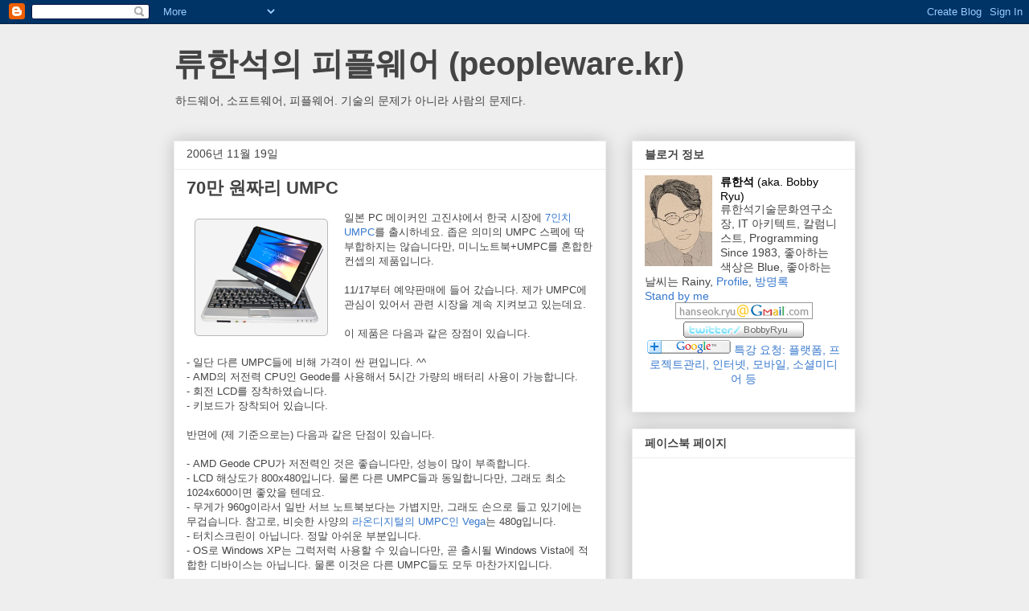

--- FILE ---
content_type: text/html; charset=UTF-8
request_url: https://bobbyryu.blogspot.com/2006/11/70-umpc.html
body_size: 18024
content:
<!DOCTYPE html>
<html class='v2' dir='ltr' lang='ko'>
<head>
<link href='https://www.blogger.com/static/v1/widgets/335934321-css_bundle_v2.css' rel='stylesheet' type='text/css'/>
<meta content='width=1100' name='viewport'/>
<meta content='text/html; charset=UTF-8' http-equiv='Content-Type'/>
<meta content='blogger' name='generator'/>
<link href='https://bobbyryu.blogspot.com/favicon.ico' rel='icon' type='image/x-icon'/>
<link href='http://bobbyryu.blogspot.com/2006/11/70-umpc.html' rel='canonical'/>
<link rel="alternate" type="application/atom+xml" title="류한석의 피플웨어 (peopleware.kr) - Atom" href="https://bobbyryu.blogspot.com/feeds/posts/default" />
<link rel="alternate" type="application/rss+xml" title="류한석의 피플웨어 (peopleware.kr) - RSS" href="https://bobbyryu.blogspot.com/feeds/posts/default?alt=rss" />
<link rel="service.post" type="application/atom+xml" title="류한석의 피플웨어 (peopleware.kr) - Atom" href="https://www.blogger.com/feeds/9813678/posts/default" />

<!--Can't find substitution for tag [blog.ieCssRetrofitLinks]-->
<link href='http://photos1.blogger.com/x/blogger2/7854/1197/200/820228/koh_sa1.jpg' rel='image_src'/>
<meta content='http://bobbyryu.blogspot.com/2006/11/70-umpc.html' property='og:url'/>
<meta content='70만 원짜리 UMPC' property='og:title'/>
<meta content='일본 PC 메이커인 고진샤에서 한국 시장에 7인치 UMPC 를 출시하네요. 좁은 의미의 UMPC 스펙에 딱 부합하지는 않습니다만, 미니노트북+UMPC를 혼합한 컨셉의 제품입니다. 11/17부터 예약판매에 들어 갔습니다. 제가 UMPC에 관심이 있어서 ...' property='og:description'/>
<meta content='https://lh3.googleusercontent.com/blogger_img_proxy/AEn0k_vFV4ToXr6qgXt3BWpD91sdWB_NG_r4WLoWgltVjTSgtGwg8HpBm79ccGwX1QOcX0EZR_nNMzUaMG817C1uNUR17cGrJx_voyVlJcVk72FY4A51mekrcF9lq-8uR9sY-QF1SnjJG5xnYS0=w1200-h630-p-k-no-nu' property='og:image'/>
<title>류한석의 피플웨어 (peopleware.kr): 70만 원짜리 UMPC</title>
<style id='page-skin-1' type='text/css'><!--
/*
-----------------------------------------------
Blogger Template Style
Name:     Awesome Inc.
Designer: Tina Chen
URL:      tinachen.org
----------------------------------------------- */
/* Content
----------------------------------------------- */
body {
font: normal normal 13px Arial, Tahoma, Helvetica, FreeSans, sans-serif;
color: #444444;
background: #eeeeee none repeat scroll top left;
}
html body .content-outer {
min-width: 0;
max-width: 100%;
width: 100%;
}
a:link {
text-decoration: none;
color: #3778cd;
}
a:visited {
text-decoration: none;
color: #4d469c;
}
a:hover {
text-decoration: underline;
color: #3778cd;
}
.body-fauxcolumn-outer .cap-top {
position: absolute;
z-index: 1;
height: 276px;
width: 100%;
background: transparent none repeat-x scroll top left;
_background-image: none;
}
/* Columns
----------------------------------------------- */
.content-inner {
padding: 0;
}
.header-inner .section {
margin: 0 16px;
}
.tabs-inner .section {
margin: 0 16px;
}
.main-inner {
padding-top: 30px;
}
.main-inner .column-center-inner,
.main-inner .column-left-inner,
.main-inner .column-right-inner {
padding: 0 5px;
}
*+html body .main-inner .column-center-inner {
margin-top: -30px;
}
#layout .main-inner .column-center-inner {
margin-top: 0;
}
/* Header
----------------------------------------------- */
.header-outer {
margin: 0 0 0 0;
background: transparent none repeat scroll 0 0;
}
.Header h1 {
font: normal bold 40px Arial, Tahoma, Helvetica, FreeSans, sans-serif;
color: #444444;
text-shadow: 0 0 -1px #000000;
}
.Header h1 a {
color: #444444;
}
.Header .description {
font: normal normal 14px Arial, Tahoma, Helvetica, FreeSans, sans-serif;
color: #444444;
}
.header-inner .Header .titlewrapper,
.header-inner .Header .descriptionwrapper {
padding-left: 0;
padding-right: 0;
margin-bottom: 0;
}
.header-inner .Header .titlewrapper {
padding-top: 22px;
}
/* Tabs
----------------------------------------------- */
.tabs-outer {
overflow: hidden;
position: relative;
background: #eeeeee url(//www.blogblog.com/1kt/awesomeinc/tabs_gradient_light.png) repeat scroll 0 0;
}
#layout .tabs-outer {
overflow: visible;
}
.tabs-cap-top, .tabs-cap-bottom {
position: absolute;
width: 100%;
border-top: 1px solid #999999;
}
.tabs-cap-bottom {
bottom: 0;
}
.tabs-inner .widget li a {
display: inline-block;
margin: 0;
padding: .6em 1.5em;
font: normal bold 14px Arial, Tahoma, Helvetica, FreeSans, sans-serif;
color: #444444;
border-top: 1px solid #999999;
border-bottom: 1px solid #999999;
border-left: 1px solid #999999;
height: 16px;
line-height: 16px;
}
.tabs-inner .widget li:last-child a {
border-right: 1px solid #999999;
}
.tabs-inner .widget li.selected a, .tabs-inner .widget li a:hover {
background: #666666 url(//www.blogblog.com/1kt/awesomeinc/tabs_gradient_light.png) repeat-x scroll 0 -100px;
color: #ffffff;
}
/* Headings
----------------------------------------------- */
h2 {
font: normal bold 14px Arial, Tahoma, Helvetica, FreeSans, sans-serif;
color: #444444;
}
/* Widgets
----------------------------------------------- */
.main-inner .section {
margin: 0 27px;
padding: 0;
}
.main-inner .column-left-outer,
.main-inner .column-right-outer {
margin-top: 0;
}
#layout .main-inner .column-left-outer,
#layout .main-inner .column-right-outer {
margin-top: 0;
}
.main-inner .column-left-inner,
.main-inner .column-right-inner {
background: transparent none repeat 0 0;
-moz-box-shadow: 0 0 0 rgba(0, 0, 0, .2);
-webkit-box-shadow: 0 0 0 rgba(0, 0, 0, .2);
-goog-ms-box-shadow: 0 0 0 rgba(0, 0, 0, .2);
box-shadow: 0 0 0 rgba(0, 0, 0, .2);
-moz-border-radius: 0;
-webkit-border-radius: 0;
-goog-ms-border-radius: 0;
border-radius: 0;
}
#layout .main-inner .column-left-inner,
#layout .main-inner .column-right-inner {
margin-top: 0;
}
.sidebar .widget {
font: normal normal 14px Arial, Tahoma, Helvetica, FreeSans, sans-serif;
color: #444444;
}
.sidebar .widget a:link {
color: #3778cd;
}
.sidebar .widget a:visited {
color: #4d469c;
}
.sidebar .widget a:hover {
color: #3778cd;
}
.sidebar .widget h2 {
text-shadow: 0 0 -1px #000000;
}
.main-inner .widget {
background-color: #ffffff;
border: 1px solid #eeeeee;
padding: 0 15px 15px;
margin: 20px -16px;
-moz-box-shadow: 0 0 20px rgba(0, 0, 0, .2);
-webkit-box-shadow: 0 0 20px rgba(0, 0, 0, .2);
-goog-ms-box-shadow: 0 0 20px rgba(0, 0, 0, .2);
box-shadow: 0 0 20px rgba(0, 0, 0, .2);
-moz-border-radius: 0;
-webkit-border-radius: 0;
-goog-ms-border-radius: 0;
border-radius: 0;
}
.main-inner .widget h2 {
margin: 0 -15px;
padding: .6em 15px .5em;
border-bottom: 1px solid transparent;
}
.footer-inner .widget h2 {
padding: 0 0 .4em;
border-bottom: 1px solid transparent;
}
.main-inner .widget h2 + div, .footer-inner .widget h2 + div {
border-top: 1px solid #eeeeee;
padding-top: 8px;
}
.main-inner .widget .widget-content {
margin: 0 -15px;
padding: 7px 15px 0;
}
.main-inner .widget ul, .main-inner .widget #ArchiveList ul.flat {
margin: -8px -15px 0;
padding: 0;
list-style: none;
}
.main-inner .widget #ArchiveList {
margin: -8px 0 0;
}
.main-inner .widget ul li, .main-inner .widget #ArchiveList ul.flat li {
padding: .5em 15px;
text-indent: 0;
color: #666666;
border-top: 1px solid #eeeeee;
border-bottom: 1px solid transparent;
}
.main-inner .widget #ArchiveList ul li {
padding-top: .25em;
padding-bottom: .25em;
}
.main-inner .widget ul li:first-child, .main-inner .widget #ArchiveList ul.flat li:first-child {
border-top: none;
}
.main-inner .widget ul li:last-child, .main-inner .widget #ArchiveList ul.flat li:last-child {
border-bottom: none;
}
.post-body {
position: relative;
}
.main-inner .widget .post-body ul {
padding: 0 2.5em;
margin: .5em 0;
list-style: disc;
}
.main-inner .widget .post-body ul li {
padding: 0.25em 0;
margin-bottom: .25em;
color: #444444;
border: none;
}
.footer-inner .widget ul {
padding: 0;
list-style: none;
}
.widget .zippy {
color: #666666;
}
/* Posts
----------------------------------------------- */
body .main-inner .Blog {
padding: 0;
margin-bottom: 1em;
background-color: transparent;
border: none;
-moz-box-shadow: 0 0 0 rgba(0, 0, 0, 0);
-webkit-box-shadow: 0 0 0 rgba(0, 0, 0, 0);
-goog-ms-box-shadow: 0 0 0 rgba(0, 0, 0, 0);
box-shadow: 0 0 0 rgba(0, 0, 0, 0);
}
.main-inner .section:last-child .Blog:last-child {
padding: 0;
margin-bottom: 1em;
}
.main-inner .widget h2.date-header {
margin: 0 -15px 1px;
padding: 0 0 0 0;
font: normal normal 14px Arial, Tahoma, Helvetica, FreeSans, sans-serif;
color: #444444;
background: transparent none no-repeat scroll top left;
border-top: 0 solid #eeeeee;
border-bottom: 1px solid transparent;
-moz-border-radius-topleft: 0;
-moz-border-radius-topright: 0;
-webkit-border-top-left-radius: 0;
-webkit-border-top-right-radius: 0;
border-top-left-radius: 0;
border-top-right-radius: 0;
position: static;
bottom: 100%;
right: 15px;
text-shadow: 0 0 -1px #000000;
}
.main-inner .widget h2.date-header span {
font: normal normal 14px Arial, Tahoma, Helvetica, FreeSans, sans-serif;
display: block;
padding: .5em 15px;
border-left: 0 solid #eeeeee;
border-right: 0 solid #eeeeee;
}
.date-outer {
position: relative;
margin: 30px 0 20px;
padding: 0 15px;
background-color: #ffffff;
border: 1px solid #eeeeee;
-moz-box-shadow: 0 0 20px rgba(0, 0, 0, .2);
-webkit-box-shadow: 0 0 20px rgba(0, 0, 0, .2);
-goog-ms-box-shadow: 0 0 20px rgba(0, 0, 0, .2);
box-shadow: 0 0 20px rgba(0, 0, 0, .2);
-moz-border-radius: 0;
-webkit-border-radius: 0;
-goog-ms-border-radius: 0;
border-radius: 0;
}
.date-outer:first-child {
margin-top: 0;
}
.date-outer:last-child {
margin-bottom: 20px;
-moz-border-radius-bottomleft: 0;
-moz-border-radius-bottomright: 0;
-webkit-border-bottom-left-radius: 0;
-webkit-border-bottom-right-radius: 0;
-goog-ms-border-bottom-left-radius: 0;
-goog-ms-border-bottom-right-radius: 0;
border-bottom-left-radius: 0;
border-bottom-right-radius: 0;
}
.date-posts {
margin: 0 -15px;
padding: 0 15px;
clear: both;
}
.post-outer, .inline-ad {
border-top: 1px solid #eeeeee;
margin: 0 -15px;
padding: 15px 15px;
}
.post-outer {
padding-bottom: 10px;
}
.post-outer:first-child {
padding-top: 0;
border-top: none;
}
.post-outer:last-child, .inline-ad:last-child {
border-bottom: none;
}
.post-body {
position: relative;
}
.post-body img {
padding: 8px;
background: transparent;
border: 1px solid transparent;
-moz-box-shadow: 0 0 0 rgba(0, 0, 0, .2);
-webkit-box-shadow: 0 0 0 rgba(0, 0, 0, .2);
box-shadow: 0 0 0 rgba(0, 0, 0, .2);
-moz-border-radius: 0;
-webkit-border-radius: 0;
border-radius: 0;
}
h3.post-title, h4 {
font: normal bold 22px Arial, Tahoma, Helvetica, FreeSans, sans-serif;
color: #444444;
}
h3.post-title a {
font: normal bold 22px Arial, Tahoma, Helvetica, FreeSans, sans-serif;
color: #444444;
}
h3.post-title a:hover {
color: #3778cd;
text-decoration: underline;
}
.post-header {
margin: 0 0 1em;
}
.post-body {
line-height: 1.4;
}
.post-outer h2 {
color: #444444;
}
.post-footer {
margin: 1.5em 0 0;
}
#blog-pager {
padding: 15px;
font-size: 120%;
background-color: #ffffff;
border: 1px solid #eeeeee;
-moz-box-shadow: 0 0 20px rgba(0, 0, 0, .2);
-webkit-box-shadow: 0 0 20px rgba(0, 0, 0, .2);
-goog-ms-box-shadow: 0 0 20px rgba(0, 0, 0, .2);
box-shadow: 0 0 20px rgba(0, 0, 0, .2);
-moz-border-radius: 0;
-webkit-border-radius: 0;
-goog-ms-border-radius: 0;
border-radius: 0;
-moz-border-radius-topleft: 0;
-moz-border-radius-topright: 0;
-webkit-border-top-left-radius: 0;
-webkit-border-top-right-radius: 0;
-goog-ms-border-top-left-radius: 0;
-goog-ms-border-top-right-radius: 0;
border-top-left-radius: 0;
border-top-right-radius-topright: 0;
margin-top: 1em;
}
.blog-feeds, .post-feeds {
margin: 1em 0;
text-align: center;
color: #444444;
}
.blog-feeds a, .post-feeds a {
color: #3778cd;
}
.blog-feeds a:visited, .post-feeds a:visited {
color: #4d469c;
}
.blog-feeds a:hover, .post-feeds a:hover {
color: #3778cd;
}
.post-outer .comments {
margin-top: 2em;
}
/* Comments
----------------------------------------------- */
.comments .comments-content .icon.blog-author {
background-repeat: no-repeat;
background-image: url([data-uri]);
}
.comments .comments-content .loadmore a {
border-top: 1px solid #999999;
border-bottom: 1px solid #999999;
}
.comments .continue {
border-top: 2px solid #999999;
}
/* Footer
----------------------------------------------- */
.footer-outer {
margin: -20px 0 -1px;
padding: 20px 0 0;
color: #444444;
overflow: hidden;
}
.footer-fauxborder-left {
border-top: 1px solid #eeeeee;
background: #ffffff none repeat scroll 0 0;
-moz-box-shadow: 0 0 20px rgba(0, 0, 0, .2);
-webkit-box-shadow: 0 0 20px rgba(0, 0, 0, .2);
-goog-ms-box-shadow: 0 0 20px rgba(0, 0, 0, .2);
box-shadow: 0 0 20px rgba(0, 0, 0, .2);
margin: 0 -20px;
}
/* Mobile
----------------------------------------------- */
body.mobile {
background-size: auto;
}
.mobile .body-fauxcolumn-outer {
background: transparent none repeat scroll top left;
}
*+html body.mobile .main-inner .column-center-inner {
margin-top: 0;
}
.mobile .main-inner .widget {
padding: 0 0 15px;
}
.mobile .main-inner .widget h2 + div,
.mobile .footer-inner .widget h2 + div {
border-top: none;
padding-top: 0;
}
.mobile .footer-inner .widget h2 {
padding: 0.5em 0;
border-bottom: none;
}
.mobile .main-inner .widget .widget-content {
margin: 0;
padding: 7px 0 0;
}
.mobile .main-inner .widget ul,
.mobile .main-inner .widget #ArchiveList ul.flat {
margin: 0 -15px 0;
}
.mobile .main-inner .widget h2.date-header {
right: 0;
}
.mobile .date-header span {
padding: 0.4em 0;
}
.mobile .date-outer:first-child {
margin-bottom: 0;
border: 1px solid #eeeeee;
-moz-border-radius-topleft: 0;
-moz-border-radius-topright: 0;
-webkit-border-top-left-radius: 0;
-webkit-border-top-right-radius: 0;
-goog-ms-border-top-left-radius: 0;
-goog-ms-border-top-right-radius: 0;
border-top-left-radius: 0;
border-top-right-radius: 0;
}
.mobile .date-outer {
border-color: #eeeeee;
border-width: 0 1px 1px;
}
.mobile .date-outer:last-child {
margin-bottom: 0;
}
.mobile .main-inner {
padding: 0;
}
.mobile .header-inner .section {
margin: 0;
}
.mobile .post-outer, .mobile .inline-ad {
padding: 5px 0;
}
.mobile .tabs-inner .section {
margin: 0 10px;
}
.mobile .main-inner .widget h2 {
margin: 0;
padding: 0;
}
.mobile .main-inner .widget h2.date-header span {
padding: 0;
}
.mobile .main-inner .widget .widget-content {
margin: 0;
padding: 7px 0 0;
}
.mobile #blog-pager {
border: 1px solid transparent;
background: #ffffff none repeat scroll 0 0;
}
.mobile .main-inner .column-left-inner,
.mobile .main-inner .column-right-inner {
background: transparent none repeat 0 0;
-moz-box-shadow: none;
-webkit-box-shadow: none;
-goog-ms-box-shadow: none;
box-shadow: none;
}
.mobile .date-posts {
margin: 0;
padding: 0;
}
.mobile .footer-fauxborder-left {
margin: 0;
border-top: inherit;
}
.mobile .main-inner .section:last-child .Blog:last-child {
margin-bottom: 0;
}
.mobile-index-contents {
color: #444444;
}
.mobile .mobile-link-button {
background: #3778cd url(//www.blogblog.com/1kt/awesomeinc/tabs_gradient_light.png) repeat scroll 0 0;
}
.mobile-link-button a:link, .mobile-link-button a:visited {
color: #ffffff;
}
.mobile .tabs-inner .PageList .widget-content {
background: transparent;
border-top: 1px solid;
border-color: #999999;
color: #444444;
}
.mobile .tabs-inner .PageList .widget-content .pagelist-arrow {
border-left: 1px solid #999999;
}

--></style>
<style id='template-skin-1' type='text/css'><!--
body {
min-width: 880px;
}
.content-outer, .content-fauxcolumn-outer, .region-inner {
min-width: 880px;
max-width: 880px;
_width: 880px;
}
.main-inner .columns {
padding-left: 0px;
padding-right: 310px;
}
.main-inner .fauxcolumn-center-outer {
left: 0px;
right: 310px;
/* IE6 does not respect left and right together */
_width: expression(this.parentNode.offsetWidth -
parseInt("0px") -
parseInt("310px") + 'px');
}
.main-inner .fauxcolumn-left-outer {
width: 0px;
}
.main-inner .fauxcolumn-right-outer {
width: 310px;
}
.main-inner .column-left-outer {
width: 0px;
right: 100%;
margin-left: -0px;
}
.main-inner .column-right-outer {
width: 310px;
margin-right: -310px;
}
#layout {
min-width: 0;
}
#layout .content-outer {
min-width: 0;
width: 800px;
}
#layout .region-inner {
min-width: 0;
width: auto;
}
body#layout div.add_widget {
padding: 8px;
}
body#layout div.add_widget a {
margin-left: 32px;
}
--></style>
<link href='https://www.blogger.com/dyn-css/authorization.css?targetBlogID=9813678&amp;zx=6bdbc86f-5531-4a85-bfe8-6317b731e606' media='none' onload='if(media!=&#39;all&#39;)media=&#39;all&#39;' rel='stylesheet'/><noscript><link href='https://www.blogger.com/dyn-css/authorization.css?targetBlogID=9813678&amp;zx=6bdbc86f-5531-4a85-bfe8-6317b731e606' rel='stylesheet'/></noscript>
<meta name='google-adsense-platform-account' content='ca-host-pub-1556223355139109'/>
<meta name='google-adsense-platform-domain' content='blogspot.com'/>

<!-- data-ad-client=ca-pub-6636934017066445 -->

</head>
<body class='loading variant-light'>
<div class='navbar section' id='navbar' name='Navbar'><div class='widget Navbar' data-version='1' id='Navbar1'><script type="text/javascript">
    function setAttributeOnload(object, attribute, val) {
      if(window.addEventListener) {
        window.addEventListener('load',
          function(){ object[attribute] = val; }, false);
      } else {
        window.attachEvent('onload', function(){ object[attribute] = val; });
      }
    }
  </script>
<div id="navbar-iframe-container"></div>
<script type="text/javascript" src="https://apis.google.com/js/platform.js"></script>
<script type="text/javascript">
      gapi.load("gapi.iframes:gapi.iframes.style.bubble", function() {
        if (gapi.iframes && gapi.iframes.getContext) {
          gapi.iframes.getContext().openChild({
              url: 'https://www.blogger.com/navbar/9813678?po\x3d1753790372869152910\x26origin\x3dhttps://bobbyryu.blogspot.com',
              where: document.getElementById("navbar-iframe-container"),
              id: "navbar-iframe"
          });
        }
      });
    </script><script type="text/javascript">
(function() {
var script = document.createElement('script');
script.type = 'text/javascript';
script.src = '//pagead2.googlesyndication.com/pagead/js/google_top_exp.js';
var head = document.getElementsByTagName('head')[0];
if (head) {
head.appendChild(script);
}})();
</script>
</div></div>
<div class='body-fauxcolumns'>
<div class='fauxcolumn-outer body-fauxcolumn-outer'>
<div class='cap-top'>
<div class='cap-left'></div>
<div class='cap-right'></div>
</div>
<div class='fauxborder-left'>
<div class='fauxborder-right'></div>
<div class='fauxcolumn-inner'>
</div>
</div>
<div class='cap-bottom'>
<div class='cap-left'></div>
<div class='cap-right'></div>
</div>
</div>
</div>
<div class='content'>
<div class='content-fauxcolumns'>
<div class='fauxcolumn-outer content-fauxcolumn-outer'>
<div class='cap-top'>
<div class='cap-left'></div>
<div class='cap-right'></div>
</div>
<div class='fauxborder-left'>
<div class='fauxborder-right'></div>
<div class='fauxcolumn-inner'>
</div>
</div>
<div class='cap-bottom'>
<div class='cap-left'></div>
<div class='cap-right'></div>
</div>
</div>
</div>
<div class='content-outer'>
<div class='content-cap-top cap-top'>
<div class='cap-left'></div>
<div class='cap-right'></div>
</div>
<div class='fauxborder-left content-fauxborder-left'>
<div class='fauxborder-right content-fauxborder-right'></div>
<div class='content-inner'>
<header>
<div class='header-outer'>
<div class='header-cap-top cap-top'>
<div class='cap-left'></div>
<div class='cap-right'></div>
</div>
<div class='fauxborder-left header-fauxborder-left'>
<div class='fauxborder-right header-fauxborder-right'></div>
<div class='region-inner header-inner'>
<div class='header section' id='header' name='헤더'><div class='widget Header' data-version='1' id='Header1'>
<div id='header-inner'>
<div class='titlewrapper'>
<h1 class='title'>
<a href='https://bobbyryu.blogspot.com/'>
류한석의 피플웨어 (peopleware.kr)
</a>
</h1>
</div>
<div class='descriptionwrapper'>
<p class='description'><span>하드웨어, 소프트웨어, 피플웨어. 기술의 문제가 아니라 사람의 문제다.</span></p>
</div>
</div>
</div></div>
</div>
</div>
<div class='header-cap-bottom cap-bottom'>
<div class='cap-left'></div>
<div class='cap-right'></div>
</div>
</div>
</header>
<div class='tabs-outer'>
<div class='tabs-cap-top cap-top'>
<div class='cap-left'></div>
<div class='cap-right'></div>
</div>
<div class='fauxborder-left tabs-fauxborder-left'>
<div class='fauxborder-right tabs-fauxborder-right'></div>
<div class='region-inner tabs-inner'>
<div class='tabs no-items section' id='crosscol' name='전체 열'></div>
<div class='tabs no-items section' id='crosscol-overflow' name='Cross-Column 2'></div>
</div>
</div>
<div class='tabs-cap-bottom cap-bottom'>
<div class='cap-left'></div>
<div class='cap-right'></div>
</div>
</div>
<div class='main-outer'>
<div class='main-cap-top cap-top'>
<div class='cap-left'></div>
<div class='cap-right'></div>
</div>
<div class='fauxborder-left main-fauxborder-left'>
<div class='fauxborder-right main-fauxborder-right'></div>
<div class='region-inner main-inner'>
<div class='columns fauxcolumns'>
<div class='fauxcolumn-outer fauxcolumn-center-outer'>
<div class='cap-top'>
<div class='cap-left'></div>
<div class='cap-right'></div>
</div>
<div class='fauxborder-left'>
<div class='fauxborder-right'></div>
<div class='fauxcolumn-inner'>
</div>
</div>
<div class='cap-bottom'>
<div class='cap-left'></div>
<div class='cap-right'></div>
</div>
</div>
<div class='fauxcolumn-outer fauxcolumn-left-outer'>
<div class='cap-top'>
<div class='cap-left'></div>
<div class='cap-right'></div>
</div>
<div class='fauxborder-left'>
<div class='fauxborder-right'></div>
<div class='fauxcolumn-inner'>
</div>
</div>
<div class='cap-bottom'>
<div class='cap-left'></div>
<div class='cap-right'></div>
</div>
</div>
<div class='fauxcolumn-outer fauxcolumn-right-outer'>
<div class='cap-top'>
<div class='cap-left'></div>
<div class='cap-right'></div>
</div>
<div class='fauxborder-left'>
<div class='fauxborder-right'></div>
<div class='fauxcolumn-inner'>
</div>
</div>
<div class='cap-bottom'>
<div class='cap-left'></div>
<div class='cap-right'></div>
</div>
</div>
<!-- corrects IE6 width calculation -->
<div class='columns-inner'>
<div class='column-center-outer'>
<div class='column-center-inner'>
<div class='main section' id='main' name='기본'><div class='widget Blog' data-version='1' id='Blog1'>
<div class='blog-posts hfeed'>

          <div class="date-outer">
        
<h2 class='date-header'><span>2006년 11월 19일</span></h2>

          <div class="date-posts">
        
<div class='post-outer'>
<div class='post hentry'>
<a name='1753790372869152910'></a>
<h3 class='post-title entry-title'>
70만 원짜리 UMPC
</h3>
<div class='post-header'>
<div class='post-header-line-1'></div>
</div>
<div class='post-body entry-content' id='post-body-1753790372869152910'>
<a href="//photos1.blogger.com/x/blogger2/7854/1197/1600/4339/koh_sa1.jpg"><img alt="" border="0" src="//photos1.blogger.com/x/blogger2/7854/1197/200/820228/koh_sa1.jpg" style="float:left; margin:0 10px 10px 0;cursor:pointer; cursor:hand;"></a>일본 PC 메이커인 고진샤에서 한국 시장에 <a href="http://www.kohjinsha.co.kr/notebook/notebook_02.php?s_pseq=54" target="_blank">7인치 UMPC</a>를 출시하네요. 좁은 의미의 UMPC 스펙에 딱 부합하지는 않습니다만, 미니노트북+UMPC를 혼합한 컨셉의 제품입니다.<br /><br />11/17부터 예약판매에 들어 갔습니다. 제가 UMPC에 관심이 있어서 관련 시장을 계속 지켜보고 있는데요.<br /><br />이 제품은 다음과 같은 장점이 있습니다.<br /><br />- 일단 다른 UMPC들에 비해 가격이 싼 편입니다. ^^<br />- AMD의 저전력 CPU인 Geode를 사용해서 5시간 가량의 배터리 사용이 가능합니다.<br />- 회전 LCD를 장착하였습니다.<br />- 키보드가 장착되어 있습니다.<br /><br />반면에 (제 기준으로는) 다음과 같은 단점이 있습니다.<br /><br />- AMD Geode CPU가 저전력인 것은 좋습니다만, 성능이 많이 부족합니다.<br />- LCD 해상도가 800x480입니다. 물론 다른 UMPC들과 동일합니다만, 그래도 최소 1024x600이면 좋았을 텐데요.<br />- 무게가 960g이라서 일반 서브 노트북보다는 가볍지만, 그래도 손으로 들고 있기에는 무겁습니다. 참고로, 비슷한 사양의 <a href="http://www.raondigital.com/product/product_s_1.asp" target="_blank">라온디지털의 UMPC인 Vega</a>는 480g입니다.<br />- 터치스크린이 아닙니다. 정말 아쉬운 부분입니다.<br />- OS로 Windows XP는 그럭저럭 사용할 수 있습니다만, 곧 출시될 Windows Vista에 적합한 디바이스는 아닙니다. 물론 이것은 다른 UMPC들도 모두 마찬가지입니다.<br /><br />저는 885g의 <a href="http://www.nbinside.com/etc_note/MP-XP7210.htm" target="_blank">JVC 미니노트북</a>을 갖고 있어서 비슷한 용도의 이 제품을 구입하지는 않을 겁니다만, 혹시 가벼운 미니노트북을 원하시는 분이라면 구입하셔도 괜찮을 거 같습니다. 간단한 워드 작업, 영화 감상 등에는 무난한 제품입니다.<br /><br />자신에게 맞는 용도 및 가격대 성능비가 중요하겠죠.<br /><br />참고로 저는 Windows Vista가 원활하게 구동되고, 터치스크린을 지원하고, LCD 해상도가 12인치에 1024x600 이상이면서 LCD가 회전하고, 키보드가 장착되어 있고, 1Kg 이하의 무게를 가진 제품을 기다리고 있습니다. 아니면 Windows Vista가 제대로 구동되고, LCD 해상도가 4인치에 1024x600 이상이면서, 키보드가 없고, 400g 정도 무게의 제품도 괜찮고요. ^^
<div style='clear: both;'></div>
</div>
<p></p><p></p>
<iframe allowTransparency='true' frameborder='0' scrolling='no' src='http://www.facebook.com/plugins/like.php?href=http://bobbyryu.blogspot.com/2006/11/70-umpc.html&layout=standard&show_faces=true&width=80&action=like&font=arial&colorscheme=light' style='border:none; overflow:hidden; width:500px; height:80px;'></iframe>
<div class='post-footer'>
<div class='post-footer-line post-footer-line-1'><span class='post-author vcard'>
작성자:
<span class='fn'>바비(Bobby)</span>
</span>
<span class='post-timestamp'>
시간:
<a class='timestamp-link' href='https://bobbyryu.blogspot.com/2006/11/70-umpc.html' rel='bookmark' title='permanent link'><abbr class='published' title='2006-11-19T00:00:00+09:00'>11/19/2006 12:00:00 AM</abbr></a>
</span>
<span class='post-comment-link'>
</span>
<span class='post-icons'>
<span class='item-control blog-admin pid-1028697838'>
<a href='https://www.blogger.com/post-edit.g?blogID=9813678&postID=1753790372869152910&from=pencil' title='게시물 수정'>
<img alt='' class='icon-action' height='18' src='https://resources.blogblog.com/img/icon18_edit_allbkg.gif' width='18'/>
</a>
</span>
</span>
</div>
<div class='post-footer-line post-footer-line-2'><div class='post-share-buttons goog-inline-block'>
<a class='goog-inline-block share-button sb-email' href='https://www.blogger.com/share-post.g?blogID=9813678&postID=1753790372869152910&target=email' target='_blank' title='이메일로 전송'><span class='share-button-link-text'>이메일로 전송</span></a><a class='goog-inline-block share-button sb-blog' href='https://www.blogger.com/share-post.g?blogID=9813678&postID=1753790372869152910&target=blog' onclick='window.open(this.href, "_blank", "height=270,width=475"); return false;' target='_blank' title='BlogThis!'><span class='share-button-link-text'>BlogThis!</span></a><a class='goog-inline-block share-button sb-twitter' href='https://www.blogger.com/share-post.g?blogID=9813678&postID=1753790372869152910&target=twitter' target='_blank' title='X에 공유'><span class='share-button-link-text'>X에 공유</span></a><a class='goog-inline-block share-button sb-facebook' href='https://www.blogger.com/share-post.g?blogID=9813678&postID=1753790372869152910&target=facebook' onclick='window.open(this.href, "_blank", "height=430,width=640"); return false;' target='_blank' title='Facebook에서 공유'><span class='share-button-link-text'>Facebook에서 공유</span></a><a class='goog-inline-block share-button sb-pinterest' href='https://www.blogger.com/share-post.g?blogID=9813678&postID=1753790372869152910&target=pinterest' target='_blank' title='Pinterest에 공유'><span class='share-button-link-text'>Pinterest에 공유</span></a>
</div>
</div>
<div class='post-footer-line post-footer-line-3'><span class='post-labels'>
</span>
</div>
</div>
</div>
<div class='comments' id='comments'>
<a name='comments'></a>
<h4>댓글 7개:</h4>
<div id='Blog1_comments-block-wrapper'>
<dl class='avatar-comment-indent' id='comments-block'>
<dt class='comment-author ' id='c8283513600148594804'>
<a name='c8283513600148594804'></a>
<div class="avatar-image-container avatar-stock"><span dir="ltr"><img src="//resources.blogblog.com/img/blank.gif" width="35" height="35" alt="" title="&#51061;&#47749;">

</span></div>
익명
:
</dt>
<dd class='comment-body' id='Blog1_cmt-8283513600148594804'>
<p>
타블렛pc를 사셔야 겟네요. 저도 비스타 타블렛pc를 무지하게 기다리고 있습니다.
</p>
</dd>
<dd class='comment-footer'>
<span class='comment-timestamp'>
<a href='https://bobbyryu.blogspot.com/2006/11/70-umpc.html?showComment=1163865180000#c8283513600148594804' title='comment permalink'>
2006. 11. 19. AM 12:53:00
</a>
<span class='item-control blog-admin pid-1960249555'>
<a class='comment-delete' href='https://www.blogger.com/comment/delete/9813678/8283513600148594804' title='덧글 삭제'>
<img src='https://resources.blogblog.com/img/icon_delete13.gif'/>
</a>
</span>
</span>
</dd>
<dt class='comment-author ' id='c8295945704112407028'>
<a name='c8295945704112407028'></a>
<div class="avatar-image-container avatar-stock"><span dir="ltr"><img src="//resources.blogblog.com/img/blank.gif" width="35" height="35" alt="" title="&#51061;&#47749;">

</span></div>
익명
:
</dt>
<dd class='comment-body' id='Blog1_cmt-8295945704112407028'>
<p>
LG Xnote-C1 이 원하시는데 가장 근접한 모델인것 같은데요?   C1은 어떠세요?
</p>
</dd>
<dd class='comment-footer'>
<span class='comment-timestamp'>
<a href='https://bobbyryu.blogspot.com/2006/11/70-umpc.html?showComment=1163869440000#c8295945704112407028' title='comment permalink'>
2006. 11. 19. AM 2:04:00
</a>
<span class='item-control blog-admin pid-1960249555'>
<a class='comment-delete' href='https://www.blogger.com/comment/delete/9813678/8295945704112407028' title='덧글 삭제'>
<img src='https://resources.blogblog.com/img/icon_delete13.gif'/>
</a>
</span>
</span>
</dd>
<dt class='comment-author blog-author' id='c2324316126433809895'>
<a name='c2324316126433809895'></a>
<div class="avatar-image-container vcard"><span dir="ltr"><a href="https://www.blogger.com/profile/16331949646886448928" target="" rel="nofollow" onclick="" class="avatar-hovercard" id="av-2324316126433809895-16331949646886448928"><img src="https://resources.blogblog.com/img/blank.gif" width="35" height="35" class="delayLoad" style="display: none;" longdesc="//blogger.googleusercontent.com/img/b/R29vZ2xl/AVvXsEi6DtLblfIfezEH2cxh6TaEn9zBt-H7loJq0M0n3xkNhrH1qlCwcNWaBM-7xw9XPyWeAw0rdkCV2PzXLUn7sepw3-KGI1-XEzuKzh_fot7O8QirmVcS6k6ju0j8XkSBCg/s45-c/BobbyRyu_image_small.JPG" alt="" title="&#48148;&#48708;(Bobby)">

<noscript><img src="//blogger.googleusercontent.com/img/b/R29vZ2xl/AVvXsEi6DtLblfIfezEH2cxh6TaEn9zBt-H7loJq0M0n3xkNhrH1qlCwcNWaBM-7xw9XPyWeAw0rdkCV2PzXLUn7sepw3-KGI1-XEzuKzh_fot7O8QirmVcS6k6ju0j8XkSBCg/s45-c/BobbyRyu_image_small.JPG" width="35" height="35" class="photo" alt=""></noscript></a></span></div>
<a href='https://www.blogger.com/profile/16331949646886448928' rel='nofollow'>바비(Bobby)</a>
:
</dt>
<dd class='comment-body' id='Blog1_cmt-2324316126433809895'>
<p>
To 익명님/ 알고있는 기종인데요. 사양을 보았을 때 멋진 기종이라고 생각합니다.<br /><br />특히 코어듀오 CPU, 거기에다 그래픽 성능도 괜찮고요.<br /><br />다만,<br /><br />1. 2백원만이 넘죠. 가격이 너무 비쌉니다!<br />2. 무게가 가벼운 편이기는 한데, 욕심같아서는 1Kg 정도였으면 좋겠습니다.<br />3. LG X-note 브랜드를 개인적으로 선호하지 않는 편입니다.<br /><br />역시 가격이 가장 문제군요. ^^
</p>
</dd>
<dd class='comment-footer'>
<span class='comment-timestamp'>
<a href='https://bobbyryu.blogspot.com/2006/11/70-umpc.html?showComment=1163872200000#c2324316126433809895' title='comment permalink'>
2006. 11. 19. AM 2:50:00
</a>
<span class='item-control blog-admin pid-1028697838'>
<a class='comment-delete' href='https://www.blogger.com/comment/delete/9813678/2324316126433809895' title='덧글 삭제'>
<img src='https://resources.blogblog.com/img/icon_delete13.gif'/>
</a>
</span>
</span>
</dd>
<dt class='comment-author ' id='c2728271684213317745'>
<a name='c2728271684213317745'></a>
<div class="avatar-image-container avatar-stock"><span dir="ltr"><img src="//resources.blogblog.com/img/blank.gif" width="35" height="35" alt="" title="&#51061;&#47749;">

</span></div>
익명
:
</dt>
<dd class='comment-body' id='Blog1_cmt-2728271684213317745'>
<p>
http://www.engadget.com/2006/11/19/umec-unveils-identity-confused-elt408-umpc/<br /><br />이 제품도 한번 보시죠. 한석님이 원하시는 건 아닐 것 같지만.
</p>
</dd>
<dd class='comment-footer'>
<span class='comment-timestamp'>
<a href='https://bobbyryu.blogspot.com/2006/11/70-umpc.html?showComment=1163945700000#c2728271684213317745' title='comment permalink'>
2006. 11. 19. PM 11:15:00
</a>
<span class='item-control blog-admin pid-1960249555'>
<a class='comment-delete' href='https://www.blogger.com/comment/delete/9813678/2728271684213317745' title='덧글 삭제'>
<img src='https://resources.blogblog.com/img/icon_delete13.gif'/>
</a>
</span>
</span>
</dd>
<dt class='comment-author ' id='c9146718469439924482'>
<a name='c9146718469439924482'></a>
<div class="avatar-image-container avatar-stock"><span dir="ltr"><img src="//resources.blogblog.com/img/blank.gif" width="35" height="35" alt="" title="&#51061;&#47749;">

</span></div>
익명
:
</dt>
<dd class='comment-body' id='Blog1_cmt-9146718469439924482'>
<p>
다른분들과 정보를 공유하기 위해서 코멘트를 남깁니다. Engadget 사이트에서 UMPC 태그를 이용해서 검색하기 위해서 아래의 링크를 누르시면 그동안 소개된 UMPC정보를 여럿 볼 수 있습니다. http://www.engadget.com/tag/umpc
</p>
</dd>
<dd class='comment-footer'>
<span class='comment-timestamp'>
<a href='https://bobbyryu.blogspot.com/2006/11/70-umpc.html?showComment=1163945880000#c9146718469439924482' title='comment permalink'>
2006. 11. 19. PM 11:18:00
</a>
<span class='item-control blog-admin pid-1960249555'>
<a class='comment-delete' href='https://www.blogger.com/comment/delete/9813678/9146718469439924482' title='덧글 삭제'>
<img src='https://resources.blogblog.com/img/icon_delete13.gif'/>
</a>
</span>
</span>
</dd>
<dt class='comment-author ' id='c3388909855411391131'>
<a name='c3388909855411391131'></a>
<div class="avatar-image-container avatar-stock"><span dir="ltr"><a href="https://www.blogger.com/profile/13494173725741808521" target="" rel="nofollow" onclick="" class="avatar-hovercard" id="av-3388909855411391131-13494173725741808521"><img src="//www.blogger.com/img/blogger_logo_round_35.png" width="35" height="35" alt="" title="NorthFace">

</a></span></div>
<a href='https://www.blogger.com/profile/13494173725741808521' rel='nofollow'>NorthFace</a>
:
</dt>
<dd class='comment-body' id='Blog1_cmt-3388909855411391131'>
<p>
한석님이 원하는 사양의 모델을 찾게되면 그때 꼭 블로깅을 해 주시기 부탁드립니다. ^^
</p>
</dd>
<dd class='comment-footer'>
<span class='comment-timestamp'>
<a href='https://bobbyryu.blogspot.com/2006/11/70-umpc.html?showComment=1163995260000#c3388909855411391131' title='comment permalink'>
2006. 11. 20. PM 1:01:00
</a>
<span class='item-control blog-admin pid-140241745'>
<a class='comment-delete' href='https://www.blogger.com/comment/delete/9813678/3388909855411391131' title='덧글 삭제'>
<img src='https://resources.blogblog.com/img/icon_delete13.gif'/>
</a>
</span>
</span>
</dd>
<dt class='comment-author ' id='c7131952022259575787'>
<a name='c7131952022259575787'></a>
<div class="avatar-image-container avatar-stock"><span dir="ltr"><a href="https://www.blogger.com/profile/17611923659195741545" target="" rel="nofollow" onclick="" class="avatar-hovercard" id="av-7131952022259575787-17611923659195741545"><img src="//www.blogger.com/img/blogger_logo_round_35.png" width="35" height="35" alt="" title="Unknown">

</a></span></div>
<a href='https://www.blogger.com/profile/17611923659195741545' rel='nofollow'>Unknown</a>
:
</dt>
<dd class='comment-body' id='Blog1_cmt-7131952022259575787'>
<p>
라온디지털 베가는 컴팩트 배터리 사용시 350그램으로 현존 노트북 중 가장 가볍다고 할 수 있습니다. 소니 ux17은 베가보다 무거운 517그램이고 두께도 1cm 이상 두껍죠. 성능은 떨어지지만 휴대성만큼은 최강입니다. 저는 외장하드, usb메모리, 디카백업, pmp, mp3p, 전자사전, 문서뷰어 등등의 용도를 이것 하나로 해결할 수 있어서 좋더군요. 입력이 아닌 출력 중심 사용이라면 권할만 합니다. ^_^
</p>
</dd>
<dd class='comment-footer'>
<span class='comment-timestamp'>
<a href='https://bobbyryu.blogspot.com/2006/11/70-umpc.html?showComment=1164159840000#c7131952022259575787' title='comment permalink'>
2006. 11. 22. AM 10:44:00
</a>
<span class='item-control blog-admin pid-1856405698'>
<a class='comment-delete' href='https://www.blogger.com/comment/delete/9813678/7131952022259575787' title='덧글 삭제'>
<img src='https://resources.blogblog.com/img/icon_delete13.gif'/>
</a>
</span>
</span>
</dd>
</dl>
</div>
<p class='comment-footer'>
<div class='comment-form'>
<a name='comment-form'></a>
<h4 id='comment-post-message'>댓글 쓰기</h4>
<p><b>댓글을 환영합니다.</b><br /><br />스팸으로 인해 모든 댓글은 운영자의 승인 후 등록됩니다. 스팸, 욕설은 등록이 거부됩니다. 구글의 블로그 시스템은 트랙백을 지원하지 않습니다.</p>
<a href='https://www.blogger.com/comment/frame/9813678?po=1753790372869152910&hl=ko&saa=85391&origin=https://bobbyryu.blogspot.com' id='comment-editor-src'></a>
<iframe allowtransparency='true' class='blogger-iframe-colorize blogger-comment-from-post' frameborder='0' height='410px' id='comment-editor' name='comment-editor' src='' width='100%'></iframe>
<script src='https://www.blogger.com/static/v1/jsbin/2830521187-comment_from_post_iframe.js' type='text/javascript'></script>
<script type='text/javascript'>
      BLOG_CMT_createIframe('https://www.blogger.com/rpc_relay.html');
    </script>
</div>
</p>
</div>
</div>

        </div></div>
      
</div>
<div class='blog-pager' id='blog-pager'>
<span id='blog-pager-newer-link'>
<a class='blog-pager-newer-link' href='https://bobbyryu.blogspot.com/2006/11/blog-post_19.html' id='Blog1_blog-pager-newer-link' title='최근 게시물'>최근 게시물</a>
</span>
<span id='blog-pager-older-link'>
<a class='blog-pager-older-link' href='https://bobbyryu.blogspot.com/2006/11/blog-post_18.html' id='Blog1_blog-pager-older-link' title='이전 게시물'>이전 게시물</a>
</span>
<a class='home-link' href='https://bobbyryu.blogspot.com/'>홈</a>
</div>
<div class='clear'></div>
<div class='post-feeds'>
</div>
</div></div>
</div>
</div>
<div class='column-left-outer'>
<div class='column-left-inner'>
<aside>
</aside>
</div>
</div>
<div class='column-right-outer'>
<div class='column-right-inner'>
<aside>
<div class='sidebar section' id='sidebar-right-1'><div class='widget HTML' data-version='1' id='HTML6'>
<h2 class='title'>블로거 정보</h2>
<div class='widget-content'>
<img src="https://blogger.googleusercontent.com/img/b/R29vZ2xl/AVvXsEiXtiinfRbaomOT1QduYu9qf55lhJtSIqXSLSysDVnJd177OjyjwrWWypH6qE4wobecABJ-3qRDfhzrTHQ4zH4S79h6orpwpRjnou9qvLmsw_SeE20j7-UkL8CC2X7iyfh9vNeo/s220/BobbyRyu_image_small.JPG" border="0" style="FLOAT: left; MARGIN: 0px 10px 10px 0px;" width="84" height="113" id="profile-photo" alt="내 사진" /><span style="color:#000000;"><b>류한석</b> (aka. Bobby Ryu)</span><br />

류한석기술문화연구소장, IT 아키텍트, 칼럼니스트, Programming Since 1983, 좋아하는 색상은 Blue, 좋아하는 날씨는 Rainy, <a href="http://bit.ly/pCwbjV"  target="_blank">Profile</a>, <a href="http://bobbyryu.blogspot.com/2005/11/welcome-to-my-world.html">방명록</a><br /><a href="http://bobbyryu.blogspot.com/2009/03/stand-by-me.html">Stand by me</a><br />

<center>
<a href="mailto:hanseok.ryu@gmail.com" target="_blank"><img border="0" alt="" src="https://blogger.googleusercontent.com/img/b/R29vZ2xl/AVvXsEg8-6Ol3IeH-z0_UfLB1saIScrzWBaidcGXhPYKF7h-iWHHgdy7upMYzvdq35JModxlQG9d5xZ_f-pE6iOu6obJ7PyaPlo6IypxF9ylLqWWCvrByoXuPEQhyblBr0BP_54v4QM_lA/s1600/hanseokryu_gmail.png" /></a><br />

<a href="http://twitter.com/bobbyryu" target="_blank"><img src="https://blogger.googleusercontent.com/img/b/R29vZ2xl/AVvXsEiBtXOZDscEgSntImInj5YR3ipn9g9o6f2ebB60n7uaFZiAveToDOMccGqSHP2LoL8Mz2Ko93gw7XJkklnpDdpB_QpdYReYUjf-Z3BrK9HL0UxtIfRBHqlimH6ydogMQUzJHiwrpg/s1600/twitter_bobbyryu.png" /></a>

<a href="http://fusion.google.com/add?feedurl=http://feeds.feedburner.com/bobbyryu" target="_blank"><img src="https://lh3.googleusercontent.com/blogger_img_proxy/AEn0k_sRWth0EU4VmfH8omrXa5LvqJbX6AMLzY37b_wFsckDjjhnHxYzy2zq_BbAZJ9t78x4oVHeeqF1QZicwcc3aj_qsh9wt6wUhgnuSkksBRIdqVk2i2CntQ=s0-d" width="104" height="17" style="border:0" alt="Add to Google Reader or Homepage"></a>

<script language="javascript" src="//twittercounter.com/embed/?username=Bobbyryu&amp;style=black" type="text/javascript"></script>
<a href="https://plus.google.com/108086507634335788078/about"  target="_blank">특강 요청: 플랫폼, 프로젝트관리, 인터넷, 모바일, 소셜미디어 등</a><br /><br />

</center>
</div>
<div class='clear'></div>
</div><div class='widget HTML' data-version='1' id='HTML8'>
<h2 class='title'>페이스북 페이지</h2>
<div class='widget-content'>
<center><iframe src="//www.facebook.com/plugins/likebox.php?href=http%3A%2F%2Fwww.facebook.com%2Fpeopleware.kr&amp;width=250&amp;height=290&amp;colorscheme=light&amp;show_faces=true&amp;border_color&amp;stream=false&amp;header=true" scrolling="no" frameborder="0" style="border:none; overflow:hidden; width:250px; height:290px;" allowtransparency="true"></iframe></center>
</div>
<div class='clear'></div>
</div><div class='widget HTML' data-version='1' id='HTML2'>
<div class='widget-content'>
<center><br/><!--Creative Commons License--><a href="http://creativecommons.org/licenses/by-nc-nd/2.0/kr/" rel="license"><img alt="Creative Commons License" style="border-width: 0" src="https://lh3.googleusercontent.com/blogger_img_proxy/AEn0k_uDq36BNDRtMDK945PXKgesRL2Bvo4LKNMSxY5R-xJY1KH7lGqIblQ0kBRaYspSWhKxf4Y1qTR601vYjUMngjgm9_T96d1xWat00kbuR9XQZ8oJKo5NP6Zdwif2=s0-d"></a><br/>본 블로그의 저작물은 <a href="http://creativecommons.org/licenses/by-nc-nd/2.0/kr/" rel="license">크리에이티브 커먼즈 코리아 저작자표시-비영리-변경금지 2.0 대한민국 라이센스</a>에 따라 이용하실 수 있습니다.<!--/Creative Commons License--><!-- <rdf:RDF xmlns="http://web.resource.org/cc/" xmlns:dc="http://purl.org/dc/elements/1.1/" xmlns:rdf="http://www.w3.org/1999/02/22-rdf-syntax-ns#" xmlns:rdfs="http://www.w3.org/2000/01/rdf-schema#">
	<Work rdf:about="">
		<license rdf:resource="http://creativecommons.org/licenses/by-nc-nd/2.0/kr/" />
	<dc:type rdf:resource="http://purl.org/dc/dcmitype/Text" />
	</Work>
	<License rdf:about="http://creativecommons.org/licenses/by-nc-nd/2.0/kr/"><permits rdf:resource="http://web.resource.org/cc/Reproduction"/><permits rdf:resource="http://web.resource.org/cc/Distribution"/><requires rdf:resource="http://web.resource.org/cc/Notice"/><requires rdf:resource="http://web.resource.org/cc/Attribution"/><prohibits rdf:resource="http://web.resource.org/cc/CommercialUse"/></License></rdf:RDF> --></center>
</div>
<div class='clear'></div>
</div><div class='widget Text' data-version='1' id='Text1'>
<h2 class='title'>슬로건</h2>
<div class='widget-content'>
<div><span style="color:#000000;">- 분별이 앞서면 사랑은 뒤선다.</span></div><span style="color:#000000;"><div><span style="color:#000000;"><br/></span></div>- 확실한 차선보다는 불확실한 최선!<br/><br/>- 하나의 패턴이 파괴되는 때에 새로운 세계가 열린다.</span>
</div>
<div class='clear'></div>
</div><div class='widget BlogArchive' data-version='1' id='BlogArchive1'>
<h2>블로그 아카이브</h2>
<div class='widget-content'>
<div id='ArchiveList'>
<div id='BlogArchive1_ArchiveList'>
<ul class='hierarchy'>
<li class='archivedate collapsed'>
<a class='toggle' href='javascript:void(0)'>
<span class='zippy'>

        &#9658;&#160;
      
</span>
</a>
<a class='post-count-link' href='https://bobbyryu.blogspot.com/2012/'>
2012
</a>
<span class='post-count' dir='ltr'>(12)</span>
<ul class='hierarchy'>
<li class='archivedate collapsed'>
<a class='toggle' href='javascript:void(0)'>
<span class='zippy'>

        &#9658;&#160;
      
</span>
</a>
<a class='post-count-link' href='https://bobbyryu.blogspot.com/2012/11/'>
11월
</a>
<span class='post-count' dir='ltr'>(2)</span>
</li>
</ul>
<ul class='hierarchy'>
<li class='archivedate collapsed'>
<a class='toggle' href='javascript:void(0)'>
<span class='zippy'>

        &#9658;&#160;
      
</span>
</a>
<a class='post-count-link' href='https://bobbyryu.blogspot.com/2012/07/'>
7월
</a>
<span class='post-count' dir='ltr'>(2)</span>
</li>
</ul>
<ul class='hierarchy'>
<li class='archivedate collapsed'>
<a class='toggle' href='javascript:void(0)'>
<span class='zippy'>

        &#9658;&#160;
      
</span>
</a>
<a class='post-count-link' href='https://bobbyryu.blogspot.com/2012/06/'>
6월
</a>
<span class='post-count' dir='ltr'>(1)</span>
</li>
</ul>
<ul class='hierarchy'>
<li class='archivedate collapsed'>
<a class='toggle' href='javascript:void(0)'>
<span class='zippy'>

        &#9658;&#160;
      
</span>
</a>
<a class='post-count-link' href='https://bobbyryu.blogspot.com/2012/04/'>
4월
</a>
<span class='post-count' dir='ltr'>(4)</span>
</li>
</ul>
<ul class='hierarchy'>
<li class='archivedate collapsed'>
<a class='toggle' href='javascript:void(0)'>
<span class='zippy'>

        &#9658;&#160;
      
</span>
</a>
<a class='post-count-link' href='https://bobbyryu.blogspot.com/2012/03/'>
3월
</a>
<span class='post-count' dir='ltr'>(3)</span>
</li>
</ul>
</li>
</ul>
<ul class='hierarchy'>
<li class='archivedate collapsed'>
<a class='toggle' href='javascript:void(0)'>
<span class='zippy'>

        &#9658;&#160;
      
</span>
</a>
<a class='post-count-link' href='https://bobbyryu.blogspot.com/2011/'>
2011
</a>
<span class='post-count' dir='ltr'>(10)</span>
<ul class='hierarchy'>
<li class='archivedate collapsed'>
<a class='toggle' href='javascript:void(0)'>
<span class='zippy'>

        &#9658;&#160;
      
</span>
</a>
<a class='post-count-link' href='https://bobbyryu.blogspot.com/2011/12/'>
12월
</a>
<span class='post-count' dir='ltr'>(1)</span>
</li>
</ul>
<ul class='hierarchy'>
<li class='archivedate collapsed'>
<a class='toggle' href='javascript:void(0)'>
<span class='zippy'>

        &#9658;&#160;
      
</span>
</a>
<a class='post-count-link' href='https://bobbyryu.blogspot.com/2011/11/'>
11월
</a>
<span class='post-count' dir='ltr'>(1)</span>
</li>
</ul>
<ul class='hierarchy'>
<li class='archivedate collapsed'>
<a class='toggle' href='javascript:void(0)'>
<span class='zippy'>

        &#9658;&#160;
      
</span>
</a>
<a class='post-count-link' href='https://bobbyryu.blogspot.com/2011/10/'>
10월
</a>
<span class='post-count' dir='ltr'>(1)</span>
</li>
</ul>
<ul class='hierarchy'>
<li class='archivedate collapsed'>
<a class='toggle' href='javascript:void(0)'>
<span class='zippy'>

        &#9658;&#160;
      
</span>
</a>
<a class='post-count-link' href='https://bobbyryu.blogspot.com/2011/08/'>
8월
</a>
<span class='post-count' dir='ltr'>(1)</span>
</li>
</ul>
<ul class='hierarchy'>
<li class='archivedate collapsed'>
<a class='toggle' href='javascript:void(0)'>
<span class='zippy'>

        &#9658;&#160;
      
</span>
</a>
<a class='post-count-link' href='https://bobbyryu.blogspot.com/2011/07/'>
7월
</a>
<span class='post-count' dir='ltr'>(1)</span>
</li>
</ul>
<ul class='hierarchy'>
<li class='archivedate collapsed'>
<a class='toggle' href='javascript:void(0)'>
<span class='zippy'>

        &#9658;&#160;
      
</span>
</a>
<a class='post-count-link' href='https://bobbyryu.blogspot.com/2011/06/'>
6월
</a>
<span class='post-count' dir='ltr'>(1)</span>
</li>
</ul>
<ul class='hierarchy'>
<li class='archivedate collapsed'>
<a class='toggle' href='javascript:void(0)'>
<span class='zippy'>

        &#9658;&#160;
      
</span>
</a>
<a class='post-count-link' href='https://bobbyryu.blogspot.com/2011/04/'>
4월
</a>
<span class='post-count' dir='ltr'>(2)</span>
</li>
</ul>
<ul class='hierarchy'>
<li class='archivedate collapsed'>
<a class='toggle' href='javascript:void(0)'>
<span class='zippy'>

        &#9658;&#160;
      
</span>
</a>
<a class='post-count-link' href='https://bobbyryu.blogspot.com/2011/03/'>
3월
</a>
<span class='post-count' dir='ltr'>(1)</span>
</li>
</ul>
<ul class='hierarchy'>
<li class='archivedate collapsed'>
<a class='toggle' href='javascript:void(0)'>
<span class='zippy'>

        &#9658;&#160;
      
</span>
</a>
<a class='post-count-link' href='https://bobbyryu.blogspot.com/2011/01/'>
1월
</a>
<span class='post-count' dir='ltr'>(1)</span>
</li>
</ul>
</li>
</ul>
<ul class='hierarchy'>
<li class='archivedate collapsed'>
<a class='toggle' href='javascript:void(0)'>
<span class='zippy'>

        &#9658;&#160;
      
</span>
</a>
<a class='post-count-link' href='https://bobbyryu.blogspot.com/2010/'>
2010
</a>
<span class='post-count' dir='ltr'>(43)</span>
<ul class='hierarchy'>
<li class='archivedate collapsed'>
<a class='toggle' href='javascript:void(0)'>
<span class='zippy'>

        &#9658;&#160;
      
</span>
</a>
<a class='post-count-link' href='https://bobbyryu.blogspot.com/2010/12/'>
12월
</a>
<span class='post-count' dir='ltr'>(1)</span>
</li>
</ul>
<ul class='hierarchy'>
<li class='archivedate collapsed'>
<a class='toggle' href='javascript:void(0)'>
<span class='zippy'>

        &#9658;&#160;
      
</span>
</a>
<a class='post-count-link' href='https://bobbyryu.blogspot.com/2010/11/'>
11월
</a>
<span class='post-count' dir='ltr'>(1)</span>
</li>
</ul>
<ul class='hierarchy'>
<li class='archivedate collapsed'>
<a class='toggle' href='javascript:void(0)'>
<span class='zippy'>

        &#9658;&#160;
      
</span>
</a>
<a class='post-count-link' href='https://bobbyryu.blogspot.com/2010/10/'>
10월
</a>
<span class='post-count' dir='ltr'>(2)</span>
</li>
</ul>
<ul class='hierarchy'>
<li class='archivedate collapsed'>
<a class='toggle' href='javascript:void(0)'>
<span class='zippy'>

        &#9658;&#160;
      
</span>
</a>
<a class='post-count-link' href='https://bobbyryu.blogspot.com/2010/09/'>
9월
</a>
<span class='post-count' dir='ltr'>(3)</span>
</li>
</ul>
<ul class='hierarchy'>
<li class='archivedate collapsed'>
<a class='toggle' href='javascript:void(0)'>
<span class='zippy'>

        &#9658;&#160;
      
</span>
</a>
<a class='post-count-link' href='https://bobbyryu.blogspot.com/2010/08/'>
8월
</a>
<span class='post-count' dir='ltr'>(3)</span>
</li>
</ul>
<ul class='hierarchy'>
<li class='archivedate collapsed'>
<a class='toggle' href='javascript:void(0)'>
<span class='zippy'>

        &#9658;&#160;
      
</span>
</a>
<a class='post-count-link' href='https://bobbyryu.blogspot.com/2010/07/'>
7월
</a>
<span class='post-count' dir='ltr'>(2)</span>
</li>
</ul>
<ul class='hierarchy'>
<li class='archivedate collapsed'>
<a class='toggle' href='javascript:void(0)'>
<span class='zippy'>

        &#9658;&#160;
      
</span>
</a>
<a class='post-count-link' href='https://bobbyryu.blogspot.com/2010/06/'>
6월
</a>
<span class='post-count' dir='ltr'>(1)</span>
</li>
</ul>
<ul class='hierarchy'>
<li class='archivedate collapsed'>
<a class='toggle' href='javascript:void(0)'>
<span class='zippy'>

        &#9658;&#160;
      
</span>
</a>
<a class='post-count-link' href='https://bobbyryu.blogspot.com/2010/05/'>
5월
</a>
<span class='post-count' dir='ltr'>(5)</span>
</li>
</ul>
<ul class='hierarchy'>
<li class='archivedate collapsed'>
<a class='toggle' href='javascript:void(0)'>
<span class='zippy'>

        &#9658;&#160;
      
</span>
</a>
<a class='post-count-link' href='https://bobbyryu.blogspot.com/2010/04/'>
4월
</a>
<span class='post-count' dir='ltr'>(6)</span>
</li>
</ul>
<ul class='hierarchy'>
<li class='archivedate collapsed'>
<a class='toggle' href='javascript:void(0)'>
<span class='zippy'>

        &#9658;&#160;
      
</span>
</a>
<a class='post-count-link' href='https://bobbyryu.blogspot.com/2010/03/'>
3월
</a>
<span class='post-count' dir='ltr'>(4)</span>
</li>
</ul>
<ul class='hierarchy'>
<li class='archivedate collapsed'>
<a class='toggle' href='javascript:void(0)'>
<span class='zippy'>

        &#9658;&#160;
      
</span>
</a>
<a class='post-count-link' href='https://bobbyryu.blogspot.com/2010/02/'>
2월
</a>
<span class='post-count' dir='ltr'>(6)</span>
</li>
</ul>
<ul class='hierarchy'>
<li class='archivedate collapsed'>
<a class='toggle' href='javascript:void(0)'>
<span class='zippy'>

        &#9658;&#160;
      
</span>
</a>
<a class='post-count-link' href='https://bobbyryu.blogspot.com/2010/01/'>
1월
</a>
<span class='post-count' dir='ltr'>(9)</span>
</li>
</ul>
</li>
</ul>
<ul class='hierarchy'>
<li class='archivedate collapsed'>
<a class='toggle' href='javascript:void(0)'>
<span class='zippy'>

        &#9658;&#160;
      
</span>
</a>
<a class='post-count-link' href='https://bobbyryu.blogspot.com/2009/'>
2009
</a>
<span class='post-count' dir='ltr'>(63)</span>
<ul class='hierarchy'>
<li class='archivedate collapsed'>
<a class='toggle' href='javascript:void(0)'>
<span class='zippy'>

        &#9658;&#160;
      
</span>
</a>
<a class='post-count-link' href='https://bobbyryu.blogspot.com/2009/09/'>
9월
</a>
<span class='post-count' dir='ltr'>(1)</span>
</li>
</ul>
<ul class='hierarchy'>
<li class='archivedate collapsed'>
<a class='toggle' href='javascript:void(0)'>
<span class='zippy'>

        &#9658;&#160;
      
</span>
</a>
<a class='post-count-link' href='https://bobbyryu.blogspot.com/2009/08/'>
8월
</a>
<span class='post-count' dir='ltr'>(6)</span>
</li>
</ul>
<ul class='hierarchy'>
<li class='archivedate collapsed'>
<a class='toggle' href='javascript:void(0)'>
<span class='zippy'>

        &#9658;&#160;
      
</span>
</a>
<a class='post-count-link' href='https://bobbyryu.blogspot.com/2009/07/'>
7월
</a>
<span class='post-count' dir='ltr'>(7)</span>
</li>
</ul>
<ul class='hierarchy'>
<li class='archivedate collapsed'>
<a class='toggle' href='javascript:void(0)'>
<span class='zippy'>

        &#9658;&#160;
      
</span>
</a>
<a class='post-count-link' href='https://bobbyryu.blogspot.com/2009/06/'>
6월
</a>
<span class='post-count' dir='ltr'>(9)</span>
</li>
</ul>
<ul class='hierarchy'>
<li class='archivedate collapsed'>
<a class='toggle' href='javascript:void(0)'>
<span class='zippy'>

        &#9658;&#160;
      
</span>
</a>
<a class='post-count-link' href='https://bobbyryu.blogspot.com/2009/05/'>
5월
</a>
<span class='post-count' dir='ltr'>(9)</span>
</li>
</ul>
<ul class='hierarchy'>
<li class='archivedate collapsed'>
<a class='toggle' href='javascript:void(0)'>
<span class='zippy'>

        &#9658;&#160;
      
</span>
</a>
<a class='post-count-link' href='https://bobbyryu.blogspot.com/2009/04/'>
4월
</a>
<span class='post-count' dir='ltr'>(8)</span>
</li>
</ul>
<ul class='hierarchy'>
<li class='archivedate collapsed'>
<a class='toggle' href='javascript:void(0)'>
<span class='zippy'>

        &#9658;&#160;
      
</span>
</a>
<a class='post-count-link' href='https://bobbyryu.blogspot.com/2009/03/'>
3월
</a>
<span class='post-count' dir='ltr'>(4)</span>
</li>
</ul>
<ul class='hierarchy'>
<li class='archivedate collapsed'>
<a class='toggle' href='javascript:void(0)'>
<span class='zippy'>

        &#9658;&#160;
      
</span>
</a>
<a class='post-count-link' href='https://bobbyryu.blogspot.com/2009/02/'>
2월
</a>
<span class='post-count' dir='ltr'>(11)</span>
</li>
</ul>
<ul class='hierarchy'>
<li class='archivedate collapsed'>
<a class='toggle' href='javascript:void(0)'>
<span class='zippy'>

        &#9658;&#160;
      
</span>
</a>
<a class='post-count-link' href='https://bobbyryu.blogspot.com/2009/01/'>
1월
</a>
<span class='post-count' dir='ltr'>(8)</span>
</li>
</ul>
</li>
</ul>
<ul class='hierarchy'>
<li class='archivedate collapsed'>
<a class='toggle' href='javascript:void(0)'>
<span class='zippy'>

        &#9658;&#160;
      
</span>
</a>
<a class='post-count-link' href='https://bobbyryu.blogspot.com/2008/'>
2008
</a>
<span class='post-count' dir='ltr'>(302)</span>
<ul class='hierarchy'>
<li class='archivedate collapsed'>
<a class='toggle' href='javascript:void(0)'>
<span class='zippy'>

        &#9658;&#160;
      
</span>
</a>
<a class='post-count-link' href='https://bobbyryu.blogspot.com/2008/12/'>
12월
</a>
<span class='post-count' dir='ltr'>(19)</span>
</li>
</ul>
<ul class='hierarchy'>
<li class='archivedate collapsed'>
<a class='toggle' href='javascript:void(0)'>
<span class='zippy'>

        &#9658;&#160;
      
</span>
</a>
<a class='post-count-link' href='https://bobbyryu.blogspot.com/2008/11/'>
11월
</a>
<span class='post-count' dir='ltr'>(26)</span>
</li>
</ul>
<ul class='hierarchy'>
<li class='archivedate collapsed'>
<a class='toggle' href='javascript:void(0)'>
<span class='zippy'>

        &#9658;&#160;
      
</span>
</a>
<a class='post-count-link' href='https://bobbyryu.blogspot.com/2008/10/'>
10월
</a>
<span class='post-count' dir='ltr'>(30)</span>
</li>
</ul>
<ul class='hierarchy'>
<li class='archivedate collapsed'>
<a class='toggle' href='javascript:void(0)'>
<span class='zippy'>

        &#9658;&#160;
      
</span>
</a>
<a class='post-count-link' href='https://bobbyryu.blogspot.com/2008/09/'>
9월
</a>
<span class='post-count' dir='ltr'>(31)</span>
</li>
</ul>
<ul class='hierarchy'>
<li class='archivedate collapsed'>
<a class='toggle' href='javascript:void(0)'>
<span class='zippy'>

        &#9658;&#160;
      
</span>
</a>
<a class='post-count-link' href='https://bobbyryu.blogspot.com/2008/08/'>
8월
</a>
<span class='post-count' dir='ltr'>(17)</span>
</li>
</ul>
<ul class='hierarchy'>
<li class='archivedate collapsed'>
<a class='toggle' href='javascript:void(0)'>
<span class='zippy'>

        &#9658;&#160;
      
</span>
</a>
<a class='post-count-link' href='https://bobbyryu.blogspot.com/2008/07/'>
7월
</a>
<span class='post-count' dir='ltr'>(24)</span>
</li>
</ul>
<ul class='hierarchy'>
<li class='archivedate collapsed'>
<a class='toggle' href='javascript:void(0)'>
<span class='zippy'>

        &#9658;&#160;
      
</span>
</a>
<a class='post-count-link' href='https://bobbyryu.blogspot.com/2008/06/'>
6월
</a>
<span class='post-count' dir='ltr'>(26)</span>
</li>
</ul>
<ul class='hierarchy'>
<li class='archivedate collapsed'>
<a class='toggle' href='javascript:void(0)'>
<span class='zippy'>

        &#9658;&#160;
      
</span>
</a>
<a class='post-count-link' href='https://bobbyryu.blogspot.com/2008/05/'>
5월
</a>
<span class='post-count' dir='ltr'>(29)</span>
</li>
</ul>
<ul class='hierarchy'>
<li class='archivedate collapsed'>
<a class='toggle' href='javascript:void(0)'>
<span class='zippy'>

        &#9658;&#160;
      
</span>
</a>
<a class='post-count-link' href='https://bobbyryu.blogspot.com/2008/04/'>
4월
</a>
<span class='post-count' dir='ltr'>(26)</span>
</li>
</ul>
<ul class='hierarchy'>
<li class='archivedate collapsed'>
<a class='toggle' href='javascript:void(0)'>
<span class='zippy'>

        &#9658;&#160;
      
</span>
</a>
<a class='post-count-link' href='https://bobbyryu.blogspot.com/2008/03/'>
3월
</a>
<span class='post-count' dir='ltr'>(32)</span>
</li>
</ul>
<ul class='hierarchy'>
<li class='archivedate collapsed'>
<a class='toggle' href='javascript:void(0)'>
<span class='zippy'>

        &#9658;&#160;
      
</span>
</a>
<a class='post-count-link' href='https://bobbyryu.blogspot.com/2008/02/'>
2월
</a>
<span class='post-count' dir='ltr'>(22)</span>
</li>
</ul>
<ul class='hierarchy'>
<li class='archivedate collapsed'>
<a class='toggle' href='javascript:void(0)'>
<span class='zippy'>

        &#9658;&#160;
      
</span>
</a>
<a class='post-count-link' href='https://bobbyryu.blogspot.com/2008/01/'>
1월
</a>
<span class='post-count' dir='ltr'>(20)</span>
</li>
</ul>
</li>
</ul>
<ul class='hierarchy'>
<li class='archivedate collapsed'>
<a class='toggle' href='javascript:void(0)'>
<span class='zippy'>

        &#9658;&#160;
      
</span>
</a>
<a class='post-count-link' href='https://bobbyryu.blogspot.com/2007/'>
2007
</a>
<span class='post-count' dir='ltr'>(279)</span>
<ul class='hierarchy'>
<li class='archivedate collapsed'>
<a class='toggle' href='javascript:void(0)'>
<span class='zippy'>

        &#9658;&#160;
      
</span>
</a>
<a class='post-count-link' href='https://bobbyryu.blogspot.com/2007/12/'>
12월
</a>
<span class='post-count' dir='ltr'>(22)</span>
</li>
</ul>
<ul class='hierarchy'>
<li class='archivedate collapsed'>
<a class='toggle' href='javascript:void(0)'>
<span class='zippy'>

        &#9658;&#160;
      
</span>
</a>
<a class='post-count-link' href='https://bobbyryu.blogspot.com/2007/11/'>
11월
</a>
<span class='post-count' dir='ltr'>(21)</span>
</li>
</ul>
<ul class='hierarchy'>
<li class='archivedate collapsed'>
<a class='toggle' href='javascript:void(0)'>
<span class='zippy'>

        &#9658;&#160;
      
</span>
</a>
<a class='post-count-link' href='https://bobbyryu.blogspot.com/2007/10/'>
10월
</a>
<span class='post-count' dir='ltr'>(22)</span>
</li>
</ul>
<ul class='hierarchy'>
<li class='archivedate collapsed'>
<a class='toggle' href='javascript:void(0)'>
<span class='zippy'>

        &#9658;&#160;
      
</span>
</a>
<a class='post-count-link' href='https://bobbyryu.blogspot.com/2007/09/'>
9월
</a>
<span class='post-count' dir='ltr'>(23)</span>
</li>
</ul>
<ul class='hierarchy'>
<li class='archivedate collapsed'>
<a class='toggle' href='javascript:void(0)'>
<span class='zippy'>

        &#9658;&#160;
      
</span>
</a>
<a class='post-count-link' href='https://bobbyryu.blogspot.com/2007/08/'>
8월
</a>
<span class='post-count' dir='ltr'>(29)</span>
</li>
</ul>
<ul class='hierarchy'>
<li class='archivedate collapsed'>
<a class='toggle' href='javascript:void(0)'>
<span class='zippy'>

        &#9658;&#160;
      
</span>
</a>
<a class='post-count-link' href='https://bobbyryu.blogspot.com/2007/07/'>
7월
</a>
<span class='post-count' dir='ltr'>(25)</span>
</li>
</ul>
<ul class='hierarchy'>
<li class='archivedate collapsed'>
<a class='toggle' href='javascript:void(0)'>
<span class='zippy'>

        &#9658;&#160;
      
</span>
</a>
<a class='post-count-link' href='https://bobbyryu.blogspot.com/2007/06/'>
6월
</a>
<span class='post-count' dir='ltr'>(20)</span>
</li>
</ul>
<ul class='hierarchy'>
<li class='archivedate collapsed'>
<a class='toggle' href='javascript:void(0)'>
<span class='zippy'>

        &#9658;&#160;
      
</span>
</a>
<a class='post-count-link' href='https://bobbyryu.blogspot.com/2007/05/'>
5월
</a>
<span class='post-count' dir='ltr'>(19)</span>
</li>
</ul>
<ul class='hierarchy'>
<li class='archivedate collapsed'>
<a class='toggle' href='javascript:void(0)'>
<span class='zippy'>

        &#9658;&#160;
      
</span>
</a>
<a class='post-count-link' href='https://bobbyryu.blogspot.com/2007/04/'>
4월
</a>
<span class='post-count' dir='ltr'>(23)</span>
</li>
</ul>
<ul class='hierarchy'>
<li class='archivedate collapsed'>
<a class='toggle' href='javascript:void(0)'>
<span class='zippy'>

        &#9658;&#160;
      
</span>
</a>
<a class='post-count-link' href='https://bobbyryu.blogspot.com/2007/03/'>
3월
</a>
<span class='post-count' dir='ltr'>(29)</span>
</li>
</ul>
<ul class='hierarchy'>
<li class='archivedate collapsed'>
<a class='toggle' href='javascript:void(0)'>
<span class='zippy'>

        &#9658;&#160;
      
</span>
</a>
<a class='post-count-link' href='https://bobbyryu.blogspot.com/2007/02/'>
2월
</a>
<span class='post-count' dir='ltr'>(20)</span>
</li>
</ul>
<ul class='hierarchy'>
<li class='archivedate collapsed'>
<a class='toggle' href='javascript:void(0)'>
<span class='zippy'>

        &#9658;&#160;
      
</span>
</a>
<a class='post-count-link' href='https://bobbyryu.blogspot.com/2007/01/'>
1월
</a>
<span class='post-count' dir='ltr'>(26)</span>
</li>
</ul>
</li>
</ul>
<ul class='hierarchy'>
<li class='archivedate expanded'>
<a class='toggle' href='javascript:void(0)'>
<span class='zippy toggle-open'>

        &#9660;&#160;
      
</span>
</a>
<a class='post-count-link' href='https://bobbyryu.blogspot.com/2006/'>
2006
</a>
<span class='post-count' dir='ltr'>(376)</span>
<ul class='hierarchy'>
<li class='archivedate collapsed'>
<a class='toggle' href='javascript:void(0)'>
<span class='zippy'>

        &#9658;&#160;
      
</span>
</a>
<a class='post-count-link' href='https://bobbyryu.blogspot.com/2006/12/'>
12월
</a>
<span class='post-count' dir='ltr'>(36)</span>
</li>
</ul>
<ul class='hierarchy'>
<li class='archivedate expanded'>
<a class='toggle' href='javascript:void(0)'>
<span class='zippy toggle-open'>

        &#9660;&#160;
      
</span>
</a>
<a class='post-count-link' href='https://bobbyryu.blogspot.com/2006/11/'>
11월
</a>
<span class='post-count' dir='ltr'>(54)</span>
<ul class='posts'>
<li><a href='https://bobbyryu.blogspot.com/2006/11/blog-post_887.html'>좋은 혜택의 석사 과정이 있어 소개합니다 (고려대 &amp; 조지아텍 공동 석사)</a></li>
<li><a href='https://bobbyryu.blogspot.com/2006/11/20_30.html'>마가린과 국내 웹 2.0 환경에 대한 저의 생각</a></li>
<li><a href='https://bobbyryu.blogspot.com/2006/11/blog-post_30.html'>블로그. 인간 프레젠테이션의 극대화</a></li>
<li><a href='https://bobbyryu.blogspot.com/2006/11/it.html'>과기부, 산자부, 정통부의 서로 다른 IT 비전</a></li>
<li><a href='https://bobbyryu.blogspot.com/2006/11/blog-post_9050.html'>똑똑하지만, 아주 똑똑하지는 않은 사람</a></li>
<li><a href='https://bobbyryu.blogspot.com/2006/11/blog-post_29.html'>나의 진실과 너의 진실은 다르다</a></li>
<li><a href='https://bobbyryu.blogspot.com/2006/11/blog-post_28.html'>슬프고 감동적인 사연 하나</a></li>
<li><a href='https://bobbyryu.blogspot.com/2006/11/blog-post_27.html'>이제 주민등록번호는 입력 받으면 안 되는 시대가 되었죠</a></li>
<li><a href='https://bobbyryu.blogspot.com/2006/11/ceo.html'>아주 특별한, 또는 특이한 어떤 CEO</a></li>
<li><a href='https://bobbyryu.blogspot.com/2006/11/blog-post_4156.html'>직장인이 처한 냉정한 현실</a></li>
<li><a href='https://bobbyryu.blogspot.com/2006/11/ps3.html'>차세대 게임기 PS3에 대한 생각</a></li>
<li><a href='https://bobbyryu.blogspot.com/2006/11/blog-post_61.html'>[올드가요] 지울 수 없는 사랑</a></li>
<li><a href='https://bobbyryu.blogspot.com/2006/11/blog-post_26.html'>구글에서 티셔츠가 왔습니다</a></li>
<li><a href='https://bobbyryu.blogspot.com/2006/11/windows-vista_26.html'>Windows Vista의 하드웨어 추천 사양을 확인해 보세요</a></li>
<li><a href='https://bobbyryu.blogspot.com/2006/11/vs.html'>이쪽 세상 vs. 저쪽 세상</a></li>
<li><a href='https://bobbyryu.blogspot.com/2006/11/blog-post_24.html'>정말 기대가 되는 공룡 로봇, 플레오</a></li>
<li><a href='https://bobbyryu.blogspot.com/2006/11/blog-post_23.html'>회사, 야근, 그리고 어떤 진실</a></li>
<li><a href='https://bobbyryu.blogspot.com/2006/11/1.html'>네이버의 힘, 인터넷 1위 미디어라는 인식</a></li>
<li><a href='https://bobbyryu.blogspot.com/2006/11/blog-post_21.html'>펭귄이 한 마리 있었으면 좋겠어요</a></li>
<li><a href='https://bobbyryu.blogspot.com/2006/11/pm.html'>프로젝트 매니지먼트(PM) 특강이 있습니다</a></li>
<li><a href='https://bobbyryu.blogspot.com/2006/11/windows-vista_19.html'>Windows Vista의 보안 강화 및 호환성 이슈</a></li>
<li><a href='https://bobbyryu.blogspot.com/2006/11/blog-post_9088.html'>책에 대한 애정이 느껴지는 글</a></li>
<li><a href='https://bobbyryu.blogspot.com/2006/11/blog-post_19.html'>따뜻한 미소를 짓게 하는 어느 블로그</a></li>
<li><a href='https://bobbyryu.blogspot.com/2006/11/70-umpc.html'>70만 원짜리 UMPC</a></li>
<li><a href='https://bobbyryu.blogspot.com/2006/11/blog-post_18.html'>[칼럼] 소프트웨어 개발자는 미취업자의 대안 직업이 아니다</a></li>
<li><a href='https://bobbyryu.blogspot.com/2006/11/blog-post_148.html'>프로젝트에서 종종 목격되는 어떤 현상</a></li>
<li><a href='https://bobbyryu.blogspot.com/2006/11/blog-post_3389.html'>비싸야 잘 팔리는 이상한 나라?</a></li>
<li><a href='https://bobbyryu.blogspot.com/2006/11/windows-98-bsod.html'>Windows 98 시절, 문제의 그 동영상 BSOD</a></li>
<li><a href='https://bobbyryu.blogspot.com/2006/11/blog-post_15.html'>오늘의 블로그 용어: 삼돌이와 익칠이</a></li>
<li><a href='https://bobbyryu.blogspot.com/2006/11/2.html'>구글은 제2의 넷스케이프가 되지 않을 수 있을까?</a></li>
<li><a href='https://bobbyryu.blogspot.com/2006/11/windows-vista_14.html'>Windows Vista를 써본 유저들의 소감은?</a></li>
<li><a href='https://bobbyryu.blogspot.com/2006/11/blog-post_5642.html'>독자는 스토리를 원한다</a></li>
<li><a href='https://bobbyryu.blogspot.com/2006/11/20_13.html'>국내 웹 2.0, 호황이 오기 전에 거품이 먼저?</a></li>
<li><a href='https://bobbyryu.blogspot.com/2006/11/windows-vista.html'>가트너의 Windows Vista 보급 전망에 대한 의견</a></li>
<li><a href='https://bobbyryu.blogspot.com/2006/11/net-30.html'>.NET 프레임워크 3.0의 정식 출시</a></li>
<li><a href='https://bobbyryu.blogspot.com/2006/11/20.html'>인텔의 엔터프라이즈 2.0</a></li>
<li><a href='https://bobbyryu.blogspot.com/2006/11/blog-post_13.html'>나를 바로 잡아주는 인생의 좌우명 세가지</a></li>
<li><a href='https://bobbyryu.blogspot.com/2006/11/blog-post_3309.html'>부동산 폭탄, 언제 터질까?</a></li>
<li><a href='https://bobbyryu.blogspot.com/2006/11/blog-post_11.html'>야후 코리아의 이율배반, 그리고 통찰력 부족</a></li>
<li><a href='https://bobbyryu.blogspot.com/2006/11/open-web2con-2006.html'>오픈웹투컨(Open Web2Con) 2006 참가하세요</a></li>
<li><a href='https://bobbyryu.blogspot.com/2006/11/blog-post_08.html'>용산전자상가의 변신이 가능할까?</a></li>
<li><a href='https://bobbyryu.blogspot.com/2006/11/cpu.html'>쿼드코어 CPU에 대한 어떤 기사의 오류</a></li>
<li><a href='https://bobbyryu.blogspot.com/2006/11/8.html'>어떤 8비트 키드의 현재</a></li>
<li><a href='https://bobbyryu.blogspot.com/2006/11/blog-post_1613.html'>자극적인 글과 어떤 덧글</a></li>
<li><a href='https://bobbyryu.blogspot.com/2006/11/blog-post_06.html'>국내 소프트웨어 업계</a></li>
<li><a href='https://bobbyryu.blogspot.com/2006/11/vista-office-2007-1130.html'>Vista, Office 2007, 11월30일에 미국 출시</a></li>
<li><a href='https://bobbyryu.blogspot.com/2006/11/blog-post_2593.html'>경직된 사고</a></li>
<li><a href='https://bobbyryu.blogspot.com/2006/11/lipstick-on-your-collar-love-is-strange.html'>드라마 Lipstick on your collar, 올드팝 Love is strange</a></li>
<li><a href='https://bobbyryu.blogspot.com/2006/11/blog-post_2800.html'>몇 가지 알림 사항: Blogger 베타로 업그레이드</a></li>
<li><a href='https://bobbyryu.blogspot.com/2006/11/aspnet-php.html'>마이크로소프트와 ASP.NET 그리고 PHP</a></li>
<li><a href='https://bobbyryu.blogspot.com/2006/11/hp-ceo.html'>HP의 전CEO, 칼리 피오리나의 회고록</a></li>
<li><a href='https://bobbyryu.blogspot.com/2006/11/blog-post_02.html'>기술에 대해 생각해보게 하는 글</a></li>
<li><a href='https://bobbyryu.blogspot.com/2006/11/blog-post.html'>대단히 유의미한, 잭 웰치의 경영 철학</a></li>
<li><a href='https://bobbyryu.blogspot.com/2006/11/ms.html'>서울대가 MS를 놓친 까닭은?</a></li>
</ul>
</li>
</ul>
<ul class='hierarchy'>
<li class='archivedate collapsed'>
<a class='toggle' href='javascript:void(0)'>
<span class='zippy'>

        &#9658;&#160;
      
</span>
</a>
<a class='post-count-link' href='https://bobbyryu.blogspot.com/2006/10/'>
10월
</a>
<span class='post-count' dir='ltr'>(34)</span>
</li>
</ul>
<ul class='hierarchy'>
<li class='archivedate collapsed'>
<a class='toggle' href='javascript:void(0)'>
<span class='zippy'>

        &#9658;&#160;
      
</span>
</a>
<a class='post-count-link' href='https://bobbyryu.blogspot.com/2006/09/'>
9월
</a>
<span class='post-count' dir='ltr'>(39)</span>
</li>
</ul>
<ul class='hierarchy'>
<li class='archivedate collapsed'>
<a class='toggle' href='javascript:void(0)'>
<span class='zippy'>

        &#9658;&#160;
      
</span>
</a>
<a class='post-count-link' href='https://bobbyryu.blogspot.com/2006/08/'>
8월
</a>
<span class='post-count' dir='ltr'>(40)</span>
</li>
</ul>
<ul class='hierarchy'>
<li class='archivedate collapsed'>
<a class='toggle' href='javascript:void(0)'>
<span class='zippy'>

        &#9658;&#160;
      
</span>
</a>
<a class='post-count-link' href='https://bobbyryu.blogspot.com/2006/07/'>
7월
</a>
<span class='post-count' dir='ltr'>(48)</span>
</li>
</ul>
<ul class='hierarchy'>
<li class='archivedate collapsed'>
<a class='toggle' href='javascript:void(0)'>
<span class='zippy'>

        &#9658;&#160;
      
</span>
</a>
<a class='post-count-link' href='https://bobbyryu.blogspot.com/2006/06/'>
6월
</a>
<span class='post-count' dir='ltr'>(29)</span>
</li>
</ul>
<ul class='hierarchy'>
<li class='archivedate collapsed'>
<a class='toggle' href='javascript:void(0)'>
<span class='zippy'>

        &#9658;&#160;
      
</span>
</a>
<a class='post-count-link' href='https://bobbyryu.blogspot.com/2006/05/'>
5월
</a>
<span class='post-count' dir='ltr'>(19)</span>
</li>
</ul>
<ul class='hierarchy'>
<li class='archivedate collapsed'>
<a class='toggle' href='javascript:void(0)'>
<span class='zippy'>

        &#9658;&#160;
      
</span>
</a>
<a class='post-count-link' href='https://bobbyryu.blogspot.com/2006/04/'>
4월
</a>
<span class='post-count' dir='ltr'>(19)</span>
</li>
</ul>
<ul class='hierarchy'>
<li class='archivedate collapsed'>
<a class='toggle' href='javascript:void(0)'>
<span class='zippy'>

        &#9658;&#160;
      
</span>
</a>
<a class='post-count-link' href='https://bobbyryu.blogspot.com/2006/03/'>
3월
</a>
<span class='post-count' dir='ltr'>(21)</span>
</li>
</ul>
<ul class='hierarchy'>
<li class='archivedate collapsed'>
<a class='toggle' href='javascript:void(0)'>
<span class='zippy'>

        &#9658;&#160;
      
</span>
</a>
<a class='post-count-link' href='https://bobbyryu.blogspot.com/2006/02/'>
2월
</a>
<span class='post-count' dir='ltr'>(19)</span>
</li>
</ul>
<ul class='hierarchy'>
<li class='archivedate collapsed'>
<a class='toggle' href='javascript:void(0)'>
<span class='zippy'>

        &#9658;&#160;
      
</span>
</a>
<a class='post-count-link' href='https://bobbyryu.blogspot.com/2006/01/'>
1월
</a>
<span class='post-count' dir='ltr'>(18)</span>
</li>
</ul>
</li>
</ul>
<ul class='hierarchy'>
<li class='archivedate collapsed'>
<a class='toggle' href='javascript:void(0)'>
<span class='zippy'>

        &#9658;&#160;
      
</span>
</a>
<a class='post-count-link' href='https://bobbyryu.blogspot.com/2005/'>
2005
</a>
<span class='post-count' dir='ltr'>(49)</span>
<ul class='hierarchy'>
<li class='archivedate collapsed'>
<a class='toggle' href='javascript:void(0)'>
<span class='zippy'>

        &#9658;&#160;
      
</span>
</a>
<a class='post-count-link' href='https://bobbyryu.blogspot.com/2005/12/'>
12월
</a>
<span class='post-count' dir='ltr'>(13)</span>
</li>
</ul>
<ul class='hierarchy'>
<li class='archivedate collapsed'>
<a class='toggle' href='javascript:void(0)'>
<span class='zippy'>

        &#9658;&#160;
      
</span>
</a>
<a class='post-count-link' href='https://bobbyryu.blogspot.com/2005/11/'>
11월
</a>
<span class='post-count' dir='ltr'>(29)</span>
</li>
</ul>
<ul class='hierarchy'>
<li class='archivedate collapsed'>
<a class='toggle' href='javascript:void(0)'>
<span class='zippy'>

        &#9658;&#160;
      
</span>
</a>
<a class='post-count-link' href='https://bobbyryu.blogspot.com/2005/10/'>
10월
</a>
<span class='post-count' dir='ltr'>(7)</span>
</li>
</ul>
</li>
</ul>
</div>
</div>
<div class='clear'></div>
</div>
</div></div>
</aside>
</div>
</div>
</div>
<div style='clear: both'></div>
<!-- columns -->
</div>
<!-- main -->
</div>
</div>
<div class='main-cap-bottom cap-bottom'>
<div class='cap-left'></div>
<div class='cap-right'></div>
</div>
</div>
<footer>
<div class='footer-outer'>
<div class='footer-cap-top cap-top'>
<div class='cap-left'></div>
<div class='cap-right'></div>
</div>
<div class='fauxborder-left footer-fauxborder-left'>
<div class='fauxborder-right footer-fauxborder-right'></div>
<div class='region-inner footer-inner'>
<div class='foot no-items section' id='footer-1'></div>
<table border='0' cellpadding='0' cellspacing='0' class='section-columns columns-2'>
<tbody>
<tr>
<td class='first columns-cell'>
<div class='foot no-items section' id='footer-2-1'></div>
</td>
<td class='columns-cell'>
<div class='foot no-items section' id='footer-2-2'></div>
</td>
</tr>
</tbody>
</table>
<!-- outside of the include in order to lock Attribution widget -->
<div class='foot section' id='footer-3' name='바닥글'><div class='widget Attribution' data-version='1' id='Attribution1'>
<div class='widget-content' style='text-align: center;'>
세련 테마. Powered by <a href='https://www.blogger.com' target='_blank'>Blogger</a>.
</div>
<div class='clear'></div>
</div></div>
</div>
</div>
<div class='footer-cap-bottom cap-bottom'>
<div class='cap-left'></div>
<div class='cap-right'></div>
</div>
</div>
</footer>
<!-- content -->
</div>
</div>
<div class='content-cap-bottom cap-bottom'>
<div class='cap-left'></div>
<div class='cap-right'></div>
</div>
</div>
</div>
<script type='text/javascript'>
    window.setTimeout(function() {
        document.body.className = document.body.className.replace('loading', '');
      }, 10);
  </script>

<script type="text/javascript" src="https://www.blogger.com/static/v1/widgets/3845888474-widgets.js"></script>
<script type='text/javascript'>
window['__wavt'] = 'AOuZoY6aKdW5O4DgMoTvnUGg-CD85XYMBQ:1768812153392';_WidgetManager._Init('//www.blogger.com/rearrange?blogID\x3d9813678','//bobbyryu.blogspot.com/2006/11/70-umpc.html','9813678');
_WidgetManager._SetDataContext([{'name': 'blog', 'data': {'blogId': '9813678', 'title': '\ub958\ud55c\uc11d\uc758 \ud53c\ud50c\uc6e8\uc5b4 (peopleware.kr)', 'url': 'https://bobbyryu.blogspot.com/2006/11/70-umpc.html', 'canonicalUrl': 'http://bobbyryu.blogspot.com/2006/11/70-umpc.html', 'homepageUrl': 'https://bobbyryu.blogspot.com/', 'searchUrl': 'https://bobbyryu.blogspot.com/search', 'canonicalHomepageUrl': 'http://bobbyryu.blogspot.com/', 'blogspotFaviconUrl': 'https://bobbyryu.blogspot.com/favicon.ico', 'bloggerUrl': 'https://www.blogger.com', 'hasCustomDomain': false, 'httpsEnabled': true, 'enabledCommentProfileImages': true, 'gPlusViewType': 'FILTERED_POSTMOD', 'adultContent': false, 'analyticsAccountNumber': '', 'encoding': 'UTF-8', 'locale': 'ko', 'localeUnderscoreDelimited': 'ko', 'languageDirection': 'ltr', 'isPrivate': false, 'isMobile': false, 'isMobileRequest': false, 'mobileClass': '', 'isPrivateBlog': false, 'isDynamicViewsAvailable': false, 'feedLinks': '\x3clink rel\x3d\x22alternate\x22 type\x3d\x22application/atom+xml\x22 title\x3d\x22\ub958\ud55c\uc11d\uc758 \ud53c\ud50c\uc6e8\uc5b4 (peopleware.kr) - Atom\x22 href\x3d\x22https://bobbyryu.blogspot.com/feeds/posts/default\x22 /\x3e\n\x3clink rel\x3d\x22alternate\x22 type\x3d\x22application/rss+xml\x22 title\x3d\x22\ub958\ud55c\uc11d\uc758 \ud53c\ud50c\uc6e8\uc5b4 (peopleware.kr) - RSS\x22 href\x3d\x22https://bobbyryu.blogspot.com/feeds/posts/default?alt\x3drss\x22 /\x3e\n\x3clink rel\x3d\x22service.post\x22 type\x3d\x22application/atom+xml\x22 title\x3d\x22\ub958\ud55c\uc11d\uc758 \ud53c\ud50c\uc6e8\uc5b4 (peopleware.kr) - Atom\x22 href\x3d\x22https://www.blogger.com/feeds/9813678/posts/default\x22 /\x3e\n\n', 'meTag': '', 'adsenseClientId': 'ca-pub-6636934017066445', 'adsenseHostId': 'ca-host-pub-1556223355139109', 'adsenseHasAds': false, 'adsenseAutoAds': false, 'boqCommentIframeForm': true, 'loginRedirectParam': '', 'view': '', 'dynamicViewsCommentsSrc': '//www.blogblog.com/dynamicviews/4224c15c4e7c9321/js/comments.js', 'dynamicViewsScriptSrc': '//www.blogblog.com/dynamicviews/f9a985b7a2d28680', 'plusOneApiSrc': 'https://apis.google.com/js/platform.js', 'disableGComments': true, 'interstitialAccepted': false, 'sharing': {'platforms': [{'name': '\uacf5\uc720 \ub9c1\ud06c \ub9cc\ub4e4\uae30', 'key': 'link', 'shareMessage': '\uacf5\uc720 \ub9c1\ud06c \ub9cc\ub4e4\uae30', 'target': ''}, {'name': 'Facebook', 'key': 'facebook', 'shareMessage': 'Facebook\uc5d0 \uacf5\uc720', 'target': 'facebook'}, {'name': 'BlogThis!', 'key': 'blogThis', 'shareMessage': 'BlogThis!', 'target': 'blog'}, {'name': 'X', 'key': 'twitter', 'shareMessage': 'X\uc5d0 \uacf5\uc720', 'target': 'twitter'}, {'name': 'Pinterest', 'key': 'pinterest', 'shareMessage': 'Pinterest\uc5d0 \uacf5\uc720', 'target': 'pinterest'}, {'name': '\uc774\uba54\uc77c', 'key': 'email', 'shareMessage': '\uc774\uba54\uc77c', 'target': 'email'}], 'disableGooglePlus': true, 'googlePlusShareButtonWidth': 0, 'googlePlusBootstrap': '\x3cscript type\x3d\x22text/javascript\x22\x3ewindow.___gcfg \x3d {\x27lang\x27: \x27ko\x27};\x3c/script\x3e'}, 'hasCustomJumpLinkMessage': false, 'jumpLinkMessage': '\uc790\uc138\ud55c \ub0b4\uc6a9 \ubcf4\uae30', 'pageType': 'item', 'postId': '1753790372869152910', 'postImageUrl': 'http://photos1.blogger.com/x/blogger2/7854/1197/200/820228/koh_sa1.jpg', 'pageName': '70\ub9cc \uc6d0\uc9dc\ub9ac UMPC', 'pageTitle': '\ub958\ud55c\uc11d\uc758 \ud53c\ud50c\uc6e8\uc5b4 (peopleware.kr): 70\ub9cc \uc6d0\uc9dc\ub9ac UMPC'}}, {'name': 'features', 'data': {}}, {'name': 'messages', 'data': {'edit': '\uc218\uc815', 'linkCopiedToClipboard': '\ub9c1\ud06c\ub97c \ud074\ub9bd\ubcf4\ub4dc\uc5d0 \ubcf5\uc0ac\ud588\uc2b5\ub2c8\ub2e4.', 'ok': '\ud655\uc778', 'postLink': '\uae00 \ub9c1\ud06c'}}, {'name': 'template', 'data': {'name': 'Awesome Inc.', 'localizedName': '\uc138\ub828', 'isResponsive': false, 'isAlternateRendering': false, 'isCustom': false, 'variant': 'light', 'variantId': 'light'}}, {'name': 'view', 'data': {'classic': {'name': 'classic', 'url': '?view\x3dclassic'}, 'flipcard': {'name': 'flipcard', 'url': '?view\x3dflipcard'}, 'magazine': {'name': 'magazine', 'url': '?view\x3dmagazine'}, 'mosaic': {'name': 'mosaic', 'url': '?view\x3dmosaic'}, 'sidebar': {'name': 'sidebar', 'url': '?view\x3dsidebar'}, 'snapshot': {'name': 'snapshot', 'url': '?view\x3dsnapshot'}, 'timeslide': {'name': 'timeslide', 'url': '?view\x3dtimeslide'}, 'isMobile': false, 'title': '70\ub9cc \uc6d0\uc9dc\ub9ac UMPC', 'description': '\uc77c\ubcf8 PC \uba54\uc774\ucee4\uc778 \uace0\uc9c4\uc0e4\uc5d0\uc11c \ud55c\uad6d \uc2dc\uc7a5\uc5d0 7\uc778\uce58 UMPC \ub97c \ucd9c\uc2dc\ud558\ub124\uc694. \uc881\uc740 \uc758\ubbf8\uc758 UMPC \uc2a4\ud399\uc5d0 \ub531 \ubd80\ud569\ud558\uc9c0\ub294 \uc54a\uc2b5\ub2c8\ub2e4\ub9cc, \ubbf8\ub2c8\ub178\ud2b8\ubd81+UMPC\ub97c \ud63c\ud569\ud55c \ucee8\uc149\uc758 \uc81c\ud488\uc785\ub2c8\ub2e4. 11/17\ubd80\ud130 \uc608\uc57d\ud310\ub9e4\uc5d0 \ub4e4\uc5b4 \uac14\uc2b5\ub2c8\ub2e4. \uc81c\uac00 UMPC\uc5d0 \uad00\uc2ec\uc774 \uc788\uc5b4\uc11c ...', 'featuredImage': 'https://lh3.googleusercontent.com/blogger_img_proxy/AEn0k_vFV4ToXr6qgXt3BWpD91sdWB_NG_r4WLoWgltVjTSgtGwg8HpBm79ccGwX1QOcX0EZR_nNMzUaMG817C1uNUR17cGrJx_voyVlJcVk72FY4A51mekrcF9lq-8uR9sY-QF1SnjJG5xnYS0', 'url': 'https://bobbyryu.blogspot.com/2006/11/70-umpc.html', 'type': 'item', 'isSingleItem': true, 'isMultipleItems': false, 'isError': false, 'isPage': false, 'isPost': true, 'isHomepage': false, 'isArchive': false, 'isLabelSearch': false, 'postId': 1753790372869152910}}]);
_WidgetManager._RegisterWidget('_NavbarView', new _WidgetInfo('Navbar1', 'navbar', document.getElementById('Navbar1'), {}, 'displayModeFull'));
_WidgetManager._RegisterWidget('_HeaderView', new _WidgetInfo('Header1', 'header', document.getElementById('Header1'), {}, 'displayModeFull'));
_WidgetManager._RegisterWidget('_BlogView', new _WidgetInfo('Blog1', 'main', document.getElementById('Blog1'), {'cmtInteractionsEnabled': false, 'lightboxEnabled': true, 'lightboxModuleUrl': 'https://www.blogger.com/static/v1/jsbin/2604330771-lbx__ko.js', 'lightboxCssUrl': 'https://www.blogger.com/static/v1/v-css/828616780-lightbox_bundle.css'}, 'displayModeFull'));
_WidgetManager._RegisterWidget('_HTMLView', new _WidgetInfo('HTML6', 'sidebar-right-1', document.getElementById('HTML6'), {}, 'displayModeFull'));
_WidgetManager._RegisterWidget('_HTMLView', new _WidgetInfo('HTML8', 'sidebar-right-1', document.getElementById('HTML8'), {}, 'displayModeFull'));
_WidgetManager._RegisterWidget('_HTMLView', new _WidgetInfo('HTML2', 'sidebar-right-1', document.getElementById('HTML2'), {}, 'displayModeFull'));
_WidgetManager._RegisterWidget('_TextView', new _WidgetInfo('Text1', 'sidebar-right-1', document.getElementById('Text1'), {}, 'displayModeFull'));
_WidgetManager._RegisterWidget('_BlogArchiveView', new _WidgetInfo('BlogArchive1', 'sidebar-right-1', document.getElementById('BlogArchive1'), {'languageDirection': 'ltr', 'loadingMessage': '\ub85c\ub4dc \uc911\x26hellip;'}, 'displayModeFull'));
_WidgetManager._RegisterWidget('_AttributionView', new _WidgetInfo('Attribution1', 'footer-3', document.getElementById('Attribution1'), {}, 'displayModeFull'));
</script>
</body>
</html>